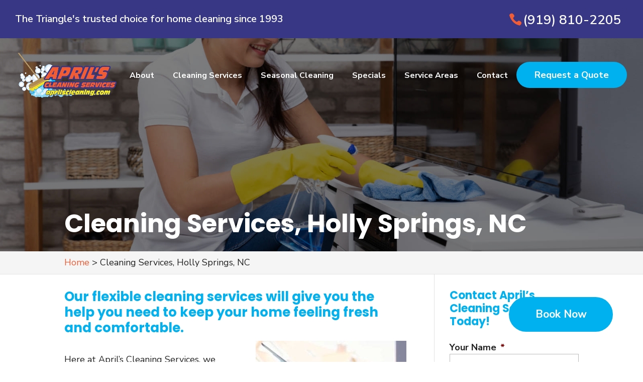

--- FILE ---
content_type: text/html; charset=UTF-8
request_url: https://aprilscleaning.com/cleaning-services-holly-springs/
body_size: 29159
content:
<!DOCTYPE html>
<html dir="ltr" lang="en-US" prefix="og: https://ogp.me/ns#">
<head>
	<meta charset="UTF-8" />
<script type="text/javascript">
/* <![CDATA[ */
var gform;gform||(document.addEventListener("gform_main_scripts_loaded",function(){gform.scriptsLoaded=!0}),document.addEventListener("gform/theme/scripts_loaded",function(){gform.themeScriptsLoaded=!0}),window.addEventListener("DOMContentLoaded",function(){gform.domLoaded=!0}),gform={domLoaded:!1,scriptsLoaded:!1,themeScriptsLoaded:!1,isFormEditor:()=>"function"==typeof InitializeEditor,callIfLoaded:function(o){return!(!gform.domLoaded||!gform.scriptsLoaded||!gform.themeScriptsLoaded&&!gform.isFormEditor()||(gform.isFormEditor()&&console.warn("The use of gform.initializeOnLoaded() is deprecated in the form editor context and will be removed in Gravity Forms 3.1."),o(),0))},initializeOnLoaded:function(o){gform.callIfLoaded(o)||(document.addEventListener("gform_main_scripts_loaded",()=>{gform.scriptsLoaded=!0,gform.callIfLoaded(o)}),document.addEventListener("gform/theme/scripts_loaded",()=>{gform.themeScriptsLoaded=!0,gform.callIfLoaded(o)}),window.addEventListener("DOMContentLoaded",()=>{gform.domLoaded=!0,gform.callIfLoaded(o)}))},hooks:{action:{},filter:{}},addAction:function(o,r,e,t){gform.addHook("action",o,r,e,t)},addFilter:function(o,r,e,t){gform.addHook("filter",o,r,e,t)},doAction:function(o){gform.doHook("action",o,arguments)},applyFilters:function(o){return gform.doHook("filter",o,arguments)},removeAction:function(o,r){gform.removeHook("action",o,r)},removeFilter:function(o,r,e){gform.removeHook("filter",o,r,e)},addHook:function(o,r,e,t,n){null==gform.hooks[o][r]&&(gform.hooks[o][r]=[]);var d=gform.hooks[o][r];null==n&&(n=r+"_"+d.length),gform.hooks[o][r].push({tag:n,callable:e,priority:t=null==t?10:t})},doHook:function(r,o,e){var t;if(e=Array.prototype.slice.call(e,1),null!=gform.hooks[r][o]&&((o=gform.hooks[r][o]).sort(function(o,r){return o.priority-r.priority}),o.forEach(function(o){"function"!=typeof(t=o.callable)&&(t=window[t]),"action"==r?t.apply(null,e):e[0]=t.apply(null,e)})),"filter"==r)return e[0]},removeHook:function(o,r,t,n){var e;null!=gform.hooks[o][r]&&(e=(e=gform.hooks[o][r]).filter(function(o,r,e){return!!(null!=n&&n!=o.tag||null!=t&&t!=o.priority)}),gform.hooks[o][r]=e)}});
/* ]]> */
</script>

<meta http-equiv="X-UA-Compatible" content="IE=edge">
	<link rel="pingback" href="https://aprilscleaning.com/xmlrpc.php" />

	<script type="text/javascript">
		document.documentElement.className = 'js';
	</script>

	<link media="all" href="https://aprilscleaning.com/wp-content/cache/autoptimize/css/autoptimize_3c3dcf4ba2e2b2001728d75df6e17ede.css" rel="stylesheet"><title>Cleaning Services, Holly Springs, NC | April's Cleaning Services</title>

		<!-- All in One SEO Pro 4.8.4.1 - aioseo.com -->
	<meta name="description" content="People use professional cleaning services for many reasons—some people want to save time on housekeeping and spend it on other things, while others want to ensure that their home environment stays free of allergens and germs." />
	<meta name="robots" content="max-image-preview:large" />
	<link rel="canonical" href="https://aprilscleaning.com/cleaning-services-holly-springs/" />
	<meta name="generator" content="All in One SEO Pro (AIOSEO) 4.8.4.1" />
		<meta property="og:locale" content="en_US" />
		<meta property="og:site_name" content="April&#039;s Cleaning Services |" />
		<meta property="og:type" content="article" />
		<meta property="og:title" content="Cleaning Services, Holly Springs, NC | April&#039;s Cleaning Services" />
		<meta property="og:description" content="People use professional cleaning services for many reasons—some people want to save time on housekeeping and spend it on other things, while others want to ensure that their home environment stays free of allergens and germs." />
		<meta property="og:url" content="https://aprilscleaning.com/cleaning-services-holly-springs/" />
		<meta property="og:image" content="https://aprilscleaning.com/wp-content/uploads/2018/09/iStock-948443816-main.jpg" />
		<meta property="og:image:secure_url" content="https://aprilscleaning.com/wp-content/uploads/2018/09/iStock-948443816-main.jpg" />
		<meta property="og:image:width" content="650" />
		<meta property="og:image:height" content="471" />
		<meta property="article:published_time" content="2019-02-12T00:50:45+00:00" />
		<meta property="article:modified_time" content="2025-07-03T08:45:40+00:00" />
		<meta name="twitter:card" content="summary_large_image" />
		<meta name="twitter:title" content="Cleaning Services, Holly Springs, NC | April&#039;s Cleaning Services" />
		<meta name="twitter:description" content="People use professional cleaning services for many reasons—some people want to save time on housekeeping and spend it on other things, while others want to ensure that their home environment stays free of allergens and germs." />
		<meta name="twitter:image" content="https://aprilscleaning.com/wp-content/uploads/2018/09/iStock-948443816-main.jpg" />
		<script type="application/ld+json" class="aioseo-schema">
			{"@context":"https:\/\/schema.org","@graph":[{"@type":"BreadcrumbList","@id":"https:\/\/aprilscleaning.com\/cleaning-services-holly-springs\/#breadcrumblist","itemListElement":[{"@type":"ListItem","@id":"https:\/\/aprilscleaning.com#listItem","position":1,"name":"Home","item":"https:\/\/aprilscleaning.com","nextItem":{"@type":"ListItem","@id":"https:\/\/aprilscleaning.com\/cleaning-services-holly-springs\/#listItem","name":"Cleaning Services, Holly Springs, NC"}},{"@type":"ListItem","@id":"https:\/\/aprilscleaning.com\/cleaning-services-holly-springs\/#listItem","position":2,"name":"Cleaning Services, Holly Springs, NC","previousItem":{"@type":"ListItem","@id":"https:\/\/aprilscleaning.com#listItem","name":"Home"}}]},{"@type":"Organization","@id":"https:\/\/aprilscleaning.com\/#organization","name":"April's Cleaning Services","url":"https:\/\/aprilscleaning.com\/"},{"@type":"WebPage","@id":"https:\/\/aprilscleaning.com\/cleaning-services-holly-springs\/#webpage","url":"https:\/\/aprilscleaning.com\/cleaning-services-holly-springs\/","name":"Cleaning Services, Holly Springs, NC | April's Cleaning Services","description":"People use professional cleaning services for many reasons\u2014some people want to save time on housekeeping and spend it on other things, while others want to ensure that their home environment stays free of allergens and germs.","inLanguage":"en-US","isPartOf":{"@id":"https:\/\/aprilscleaning.com\/#website"},"breadcrumb":{"@id":"https:\/\/aprilscleaning.com\/cleaning-services-holly-springs\/#breadcrumblist"},"image":{"@type":"ImageObject","url":"https:\/\/aprilscleaning.com\/wp-content\/uploads\/2018\/09\/iStock-948443816-main.jpg","@id":"https:\/\/aprilscleaning.com\/cleaning-services-holly-springs\/#mainImage","width":650,"height":471,"caption":"Cleaning Services in Garner, North Carolina"},"primaryImageOfPage":{"@id":"https:\/\/aprilscleaning.com\/cleaning-services-holly-springs\/#mainImage"},"datePublished":"2019-02-11T19:50:45-05:00","dateModified":"2025-07-03T04:45:40-04:00"},{"@type":"WebSite","@id":"https:\/\/aprilscleaning.com\/#website","url":"https:\/\/aprilscleaning.com\/","name":"April's Cleaning Services","inLanguage":"en-US","publisher":{"@id":"https:\/\/aprilscleaning.com\/#organization"}}]}
		</script>
		<!-- All in One SEO Pro -->

<link rel='dns-prefetch' href='//fonts.googleapis.com' />
<link rel="alternate" type="application/rss+xml" title="April&#039;s Cleaning Services &raquo; Feed" href="https://aprilscleaning.com/feed/" />
<link rel="alternate" type="application/rss+xml" title="April&#039;s Cleaning Services &raquo; Comments Feed" href="https://aprilscleaning.com/comments/feed/" />
<meta content="WordJack Divi Child v.2.6.0" name="generator"/>








<style id='wp-block-library-theme-inline-css' type='text/css'>
.wp-block-audio :where(figcaption){color:#555;font-size:13px;text-align:center}.is-dark-theme .wp-block-audio :where(figcaption){color:#ffffffa6}.wp-block-audio{margin:0 0 1em}.wp-block-code{border:1px solid #ccc;border-radius:4px;font-family:Menlo,Consolas,monaco,monospace;padding:.8em 1em}.wp-block-embed :where(figcaption){color:#555;font-size:13px;text-align:center}.is-dark-theme .wp-block-embed :where(figcaption){color:#ffffffa6}.wp-block-embed{margin:0 0 1em}.blocks-gallery-caption{color:#555;font-size:13px;text-align:center}.is-dark-theme .blocks-gallery-caption{color:#ffffffa6}:root :where(.wp-block-image figcaption){color:#555;font-size:13px;text-align:center}.is-dark-theme :root :where(.wp-block-image figcaption){color:#ffffffa6}.wp-block-image{margin:0 0 1em}.wp-block-pullquote{border-bottom:4px solid;border-top:4px solid;color:currentColor;margin-bottom:1.75em}.wp-block-pullquote cite,.wp-block-pullquote footer,.wp-block-pullquote__citation{color:currentColor;font-size:.8125em;font-style:normal;text-transform:uppercase}.wp-block-quote{border-left:.25em solid;margin:0 0 1.75em;padding-left:1em}.wp-block-quote cite,.wp-block-quote footer{color:currentColor;font-size:.8125em;font-style:normal;position:relative}.wp-block-quote:where(.has-text-align-right){border-left:none;border-right:.25em solid;padding-left:0;padding-right:1em}.wp-block-quote:where(.has-text-align-center){border:none;padding-left:0}.wp-block-quote.is-large,.wp-block-quote.is-style-large,.wp-block-quote:where(.is-style-plain){border:none}.wp-block-search .wp-block-search__label{font-weight:700}.wp-block-search__button{border:1px solid #ccc;padding:.375em .625em}:where(.wp-block-group.has-background){padding:1.25em 2.375em}.wp-block-separator.has-css-opacity{opacity:.4}.wp-block-separator{border:none;border-bottom:2px solid;margin-left:auto;margin-right:auto}.wp-block-separator.has-alpha-channel-opacity{opacity:1}.wp-block-separator:not(.is-style-wide):not(.is-style-dots){width:100px}.wp-block-separator.has-background:not(.is-style-dots){border-bottom:none;height:1px}.wp-block-separator.has-background:not(.is-style-wide):not(.is-style-dots){height:2px}.wp-block-table{margin:0 0 1em}.wp-block-table td,.wp-block-table th{word-break:normal}.wp-block-table :where(figcaption){color:#555;font-size:13px;text-align:center}.is-dark-theme .wp-block-table :where(figcaption){color:#ffffffa6}.wp-block-video :where(figcaption){color:#555;font-size:13px;text-align:center}.is-dark-theme .wp-block-video :where(figcaption){color:#ffffffa6}.wp-block-video{margin:0 0 1em}:root :where(.wp-block-template-part.has-background){margin-bottom:0;margin-top:0;padding:1.25em 2.375em}
</style>




<style id='global-styles-inline-css' type='text/css'>
:root{--wp--preset--aspect-ratio--square: 1;--wp--preset--aspect-ratio--4-3: 4/3;--wp--preset--aspect-ratio--3-4: 3/4;--wp--preset--aspect-ratio--3-2: 3/2;--wp--preset--aspect-ratio--2-3: 2/3;--wp--preset--aspect-ratio--16-9: 16/9;--wp--preset--aspect-ratio--9-16: 9/16;--wp--preset--color--black: #000000;--wp--preset--color--cyan-bluish-gray: #abb8c3;--wp--preset--color--white: #ffffff;--wp--preset--color--pale-pink: #f78da7;--wp--preset--color--vivid-red: #cf2e2e;--wp--preset--color--luminous-vivid-orange: #ff6900;--wp--preset--color--luminous-vivid-amber: #fcb900;--wp--preset--color--light-green-cyan: #7bdcb5;--wp--preset--color--vivid-green-cyan: #00d084;--wp--preset--color--pale-cyan-blue: #8ed1fc;--wp--preset--color--vivid-cyan-blue: #0693e3;--wp--preset--color--vivid-purple: #9b51e0;--wp--preset--gradient--vivid-cyan-blue-to-vivid-purple: linear-gradient(135deg,rgba(6,147,227,1) 0%,rgb(155,81,224) 100%);--wp--preset--gradient--light-green-cyan-to-vivid-green-cyan: linear-gradient(135deg,rgb(122,220,180) 0%,rgb(0,208,130) 100%);--wp--preset--gradient--luminous-vivid-amber-to-luminous-vivid-orange: linear-gradient(135deg,rgba(252,185,0,1) 0%,rgba(255,105,0,1) 100%);--wp--preset--gradient--luminous-vivid-orange-to-vivid-red: linear-gradient(135deg,rgba(255,105,0,1) 0%,rgb(207,46,46) 100%);--wp--preset--gradient--very-light-gray-to-cyan-bluish-gray: linear-gradient(135deg,rgb(238,238,238) 0%,rgb(169,184,195) 100%);--wp--preset--gradient--cool-to-warm-spectrum: linear-gradient(135deg,rgb(74,234,220) 0%,rgb(151,120,209) 20%,rgb(207,42,186) 40%,rgb(238,44,130) 60%,rgb(251,105,98) 80%,rgb(254,248,76) 100%);--wp--preset--gradient--blush-light-purple: linear-gradient(135deg,rgb(255,206,236) 0%,rgb(152,150,240) 100%);--wp--preset--gradient--blush-bordeaux: linear-gradient(135deg,rgb(254,205,165) 0%,rgb(254,45,45) 50%,rgb(107,0,62) 100%);--wp--preset--gradient--luminous-dusk: linear-gradient(135deg,rgb(255,203,112) 0%,rgb(199,81,192) 50%,rgb(65,88,208) 100%);--wp--preset--gradient--pale-ocean: linear-gradient(135deg,rgb(255,245,203) 0%,rgb(182,227,212) 50%,rgb(51,167,181) 100%);--wp--preset--gradient--electric-grass: linear-gradient(135deg,rgb(202,248,128) 0%,rgb(113,206,126) 100%);--wp--preset--gradient--midnight: linear-gradient(135deg,rgb(2,3,129) 0%,rgb(40,116,252) 100%);--wp--preset--font-size--small: 13px;--wp--preset--font-size--medium: 20px;--wp--preset--font-size--large: 36px;--wp--preset--font-size--x-large: 42px;--wp--preset--spacing--20: 0.44rem;--wp--preset--spacing--30: 0.67rem;--wp--preset--spacing--40: 1rem;--wp--preset--spacing--50: 1.5rem;--wp--preset--spacing--60: 2.25rem;--wp--preset--spacing--70: 3.38rem;--wp--preset--spacing--80: 5.06rem;--wp--preset--shadow--natural: 6px 6px 9px rgba(0, 0, 0, 0.2);--wp--preset--shadow--deep: 12px 12px 50px rgba(0, 0, 0, 0.4);--wp--preset--shadow--sharp: 6px 6px 0px rgba(0, 0, 0, 0.2);--wp--preset--shadow--outlined: 6px 6px 0px -3px rgba(255, 255, 255, 1), 6px 6px rgba(0, 0, 0, 1);--wp--preset--shadow--crisp: 6px 6px 0px rgba(0, 0, 0, 1);}:root { --wp--style--global--content-size: 823px;--wp--style--global--wide-size: 1080px; }:where(body) { margin: 0; }.wp-site-blocks > .alignleft { float: left; margin-right: 2em; }.wp-site-blocks > .alignright { float: right; margin-left: 2em; }.wp-site-blocks > .aligncenter { justify-content: center; margin-left: auto; margin-right: auto; }:where(.is-layout-flex){gap: 0.5em;}:where(.is-layout-grid){gap: 0.5em;}.is-layout-flow > .alignleft{float: left;margin-inline-start: 0;margin-inline-end: 2em;}.is-layout-flow > .alignright{float: right;margin-inline-start: 2em;margin-inline-end: 0;}.is-layout-flow > .aligncenter{margin-left: auto !important;margin-right: auto !important;}.is-layout-constrained > .alignleft{float: left;margin-inline-start: 0;margin-inline-end: 2em;}.is-layout-constrained > .alignright{float: right;margin-inline-start: 2em;margin-inline-end: 0;}.is-layout-constrained > .aligncenter{margin-left: auto !important;margin-right: auto !important;}.is-layout-constrained > :where(:not(.alignleft):not(.alignright):not(.alignfull)){max-width: var(--wp--style--global--content-size);margin-left: auto !important;margin-right: auto !important;}.is-layout-constrained > .alignwide{max-width: var(--wp--style--global--wide-size);}body .is-layout-flex{display: flex;}.is-layout-flex{flex-wrap: wrap;align-items: center;}.is-layout-flex > :is(*, div){margin: 0;}body .is-layout-grid{display: grid;}.is-layout-grid > :is(*, div){margin: 0;}body{padding-top: 0px;padding-right: 0px;padding-bottom: 0px;padding-left: 0px;}:root :where(.wp-element-button, .wp-block-button__link){background-color: #32373c;border-width: 0;color: #fff;font-family: inherit;font-size: inherit;line-height: inherit;padding: calc(0.667em + 2px) calc(1.333em + 2px);text-decoration: none;}.has-black-color{color: var(--wp--preset--color--black) !important;}.has-cyan-bluish-gray-color{color: var(--wp--preset--color--cyan-bluish-gray) !important;}.has-white-color{color: var(--wp--preset--color--white) !important;}.has-pale-pink-color{color: var(--wp--preset--color--pale-pink) !important;}.has-vivid-red-color{color: var(--wp--preset--color--vivid-red) !important;}.has-luminous-vivid-orange-color{color: var(--wp--preset--color--luminous-vivid-orange) !important;}.has-luminous-vivid-amber-color{color: var(--wp--preset--color--luminous-vivid-amber) !important;}.has-light-green-cyan-color{color: var(--wp--preset--color--light-green-cyan) !important;}.has-vivid-green-cyan-color{color: var(--wp--preset--color--vivid-green-cyan) !important;}.has-pale-cyan-blue-color{color: var(--wp--preset--color--pale-cyan-blue) !important;}.has-vivid-cyan-blue-color{color: var(--wp--preset--color--vivid-cyan-blue) !important;}.has-vivid-purple-color{color: var(--wp--preset--color--vivid-purple) !important;}.has-black-background-color{background-color: var(--wp--preset--color--black) !important;}.has-cyan-bluish-gray-background-color{background-color: var(--wp--preset--color--cyan-bluish-gray) !important;}.has-white-background-color{background-color: var(--wp--preset--color--white) !important;}.has-pale-pink-background-color{background-color: var(--wp--preset--color--pale-pink) !important;}.has-vivid-red-background-color{background-color: var(--wp--preset--color--vivid-red) !important;}.has-luminous-vivid-orange-background-color{background-color: var(--wp--preset--color--luminous-vivid-orange) !important;}.has-luminous-vivid-amber-background-color{background-color: var(--wp--preset--color--luminous-vivid-amber) !important;}.has-light-green-cyan-background-color{background-color: var(--wp--preset--color--light-green-cyan) !important;}.has-vivid-green-cyan-background-color{background-color: var(--wp--preset--color--vivid-green-cyan) !important;}.has-pale-cyan-blue-background-color{background-color: var(--wp--preset--color--pale-cyan-blue) !important;}.has-vivid-cyan-blue-background-color{background-color: var(--wp--preset--color--vivid-cyan-blue) !important;}.has-vivid-purple-background-color{background-color: var(--wp--preset--color--vivid-purple) !important;}.has-black-border-color{border-color: var(--wp--preset--color--black) !important;}.has-cyan-bluish-gray-border-color{border-color: var(--wp--preset--color--cyan-bluish-gray) !important;}.has-white-border-color{border-color: var(--wp--preset--color--white) !important;}.has-pale-pink-border-color{border-color: var(--wp--preset--color--pale-pink) !important;}.has-vivid-red-border-color{border-color: var(--wp--preset--color--vivid-red) !important;}.has-luminous-vivid-orange-border-color{border-color: var(--wp--preset--color--luminous-vivid-orange) !important;}.has-luminous-vivid-amber-border-color{border-color: var(--wp--preset--color--luminous-vivid-amber) !important;}.has-light-green-cyan-border-color{border-color: var(--wp--preset--color--light-green-cyan) !important;}.has-vivid-green-cyan-border-color{border-color: var(--wp--preset--color--vivid-green-cyan) !important;}.has-pale-cyan-blue-border-color{border-color: var(--wp--preset--color--pale-cyan-blue) !important;}.has-vivid-cyan-blue-border-color{border-color: var(--wp--preset--color--vivid-cyan-blue) !important;}.has-vivid-purple-border-color{border-color: var(--wp--preset--color--vivid-purple) !important;}.has-vivid-cyan-blue-to-vivid-purple-gradient-background{background: var(--wp--preset--gradient--vivid-cyan-blue-to-vivid-purple) !important;}.has-light-green-cyan-to-vivid-green-cyan-gradient-background{background: var(--wp--preset--gradient--light-green-cyan-to-vivid-green-cyan) !important;}.has-luminous-vivid-amber-to-luminous-vivid-orange-gradient-background{background: var(--wp--preset--gradient--luminous-vivid-amber-to-luminous-vivid-orange) !important;}.has-luminous-vivid-orange-to-vivid-red-gradient-background{background: var(--wp--preset--gradient--luminous-vivid-orange-to-vivid-red) !important;}.has-very-light-gray-to-cyan-bluish-gray-gradient-background{background: var(--wp--preset--gradient--very-light-gray-to-cyan-bluish-gray) !important;}.has-cool-to-warm-spectrum-gradient-background{background: var(--wp--preset--gradient--cool-to-warm-spectrum) !important;}.has-blush-light-purple-gradient-background{background: var(--wp--preset--gradient--blush-light-purple) !important;}.has-blush-bordeaux-gradient-background{background: var(--wp--preset--gradient--blush-bordeaux) !important;}.has-luminous-dusk-gradient-background{background: var(--wp--preset--gradient--luminous-dusk) !important;}.has-pale-ocean-gradient-background{background: var(--wp--preset--gradient--pale-ocean) !important;}.has-electric-grass-gradient-background{background: var(--wp--preset--gradient--electric-grass) !important;}.has-midnight-gradient-background{background: var(--wp--preset--gradient--midnight) !important;}.has-small-font-size{font-size: var(--wp--preset--font-size--small) !important;}.has-medium-font-size{font-size: var(--wp--preset--font-size--medium) !important;}.has-large-font-size{font-size: var(--wp--preset--font-size--large) !important;}.has-x-large-font-size{font-size: var(--wp--preset--font-size--x-large) !important;}
:where(.wp-block-post-template.is-layout-flex){gap: 1.25em;}:where(.wp-block-post-template.is-layout-grid){gap: 1.25em;}
:where(.wp-block-columns.is-layout-flex){gap: 2em;}:where(.wp-block-columns.is-layout-grid){gap: 2em;}
:root :where(.wp-block-pullquote){font-size: 1.5em;line-height: 1.6;}
</style>




<style id='wpa-style-inline-css' type='text/css'>
:root { --admin-bar-top : 7px; }
</style>



<link rel='stylesheet' id='et-builder-googlefonts-cached-css' href='https://fonts.googleapis.com/css?family=Poppins:100,100italic,200,200italic,300,300italic,regular,italic,500,500italic,600,600italic,700,700italic,800,800italic,900,900italic|Nunito+Sans:200,200italic,300,300italic,regular,italic,600,600italic,700,700italic,800,800italic,900,900italic&#038;subset=latin,latin-ext&#038;display=swap' type='text/css' media='all' />


<script type="text/javascript" src="https://aprilscleaning.com/wp-includes/js/jquery/jquery.min.js?ver=3.7.1" id="jquery-core-js"></script>





<link rel="https://api.w.org/" href="https://aprilscleaning.com/wp-json/" /><link rel="alternate" title="JSON" type="application/json" href="https://aprilscleaning.com/wp-json/wp/v2/pages/49750" /><link rel="EditURI" type="application/rsd+xml" title="RSD" href="https://aprilscleaning.com/xmlrpc.php?rsd" />

<link rel='shortlink' href='https://aprilscleaning.com/?p=49750' />
<link rel="alternate" title="oEmbed (JSON)" type="application/json+oembed" href="https://aprilscleaning.com/wp-json/oembed/1.0/embed?url=https%3A%2F%2Faprilscleaning.com%2Fcleaning-services-holly-springs%2F" />
<link rel="alternate" title="oEmbed (XML)" type="text/xml+oembed" href="https://aprilscleaning.com/wp-json/oembed/1.0/embed?url=https%3A%2F%2Faprilscleaning.com%2Fcleaning-services-holly-springs%2F&#038;format=xml" />
<style>.nav li.et-hover > ul,
.menu li.et-hover > ul {
	visibility: visible !important;
	opacity: 1 !important; }
.da11y-submenu-show {
	visibility: visible !important;
}
.keyboard-outline {
		outline: #2ea3f2 solid 2px;
	-webkit-transition: none !important;
	transition: none !important;
}
button:active.keyboard-outline,
button:focus.keyboard-outline,
input:active.keyboard-outline,
input:focus.keyboard-outline,
a[role="tab"].keyboard-outline {
	outline-offset: -5px;
}
.et-search-form input:focus.keyboard-outline {
	padding-left: 15px;
	padding-right: 15px;
}
.et_pb_tab {
	-webkit-animation: none !important;
	animation: none !important;
}
.et_pb_contact_form_label,
.widget_search .screen-reader-text,
.et_pb_social_media_follow_network_name,
.et_pb_search .screen-reader-text {
	display: block !important; }
.da11y-screen-reader-text,
.et_pb_contact_form_label,
.widget_search .screen-reader-text,
.et_pb_social_media_follow_network_name,
.et_pb_search .screen-reader-text {
	clip: rect(1px, 1px, 1px, 1px);
	position: absolute !important;
	height: 1px;
	width: 1px;
	overflow: hidden;
	text-shadow: none;
	text-transform: none;
	letter-spacing: normal;
	line-height: normal;
	font-family: -apple-system,BlinkMacSystemFont,"Segoe UI",Roboto,Oxygen-Sans,Ubuntu,Cantarell,"Helvetica Neue",sans-serif;
	font-size: 1em;
	font-weight: 600;
	-webkit-font-smoothing: subpixel-antialiased;
}
.da11y-screen-reader-text:focus {
	background: #f1f1f1;
	color: #00547A;
	-webkit-box-shadow: 0 0 2px 2px rgba(0,0,0,.6);
	box-shadow: 0 0 2px 2px rgba(0,0,0,.6);
	clip: auto !important;
	display: block;
	height: auto;
	left: 5px;
	padding: 15px 23px 14px;
	text-decoration: none;
	top: 7px;
	width: auto;
	z-index: 1000000; }
</style><meta name="viewport" content="width=device-width, initial-scale=1.0" />        <style>
            #related_posts_thumbnails li {
                border-right: 1px solid #dddddd;
                background-color: #ffffff            }

            #related_posts_thumbnails li:hover {
                background-color: #eeeeee;
            }

            .relpost_content {
                font-size: 13px;
                color: #333333;
            }

            .relpost-block-single {
                background-color: #ffffff;
                border-right: 1px solid #dddddd;
                border-left: 1px solid #dddddd;
                margin-right: -1px;
            }

            .relpost-block-single:hover {
                background-color: #eeeeee;
            }
        </style>

            <script>jQuery(function ($) {
            if ($('body:not(.home).et_fixed_nav').length > 0) {
                $(window).on('scroll', function () {
                    var t = $(window).scrollTop();
                    if (t > 50) {
                        $('#top-header').addClass('et-fixed-header');
                        $('#main-header').addClass('et-fixed-header');
                    } else {
                        $('#top-header').removeClass('et-fixed-header');
                        $('#main-header').removeClass('et-fixed-header');
                    }
                });
            }
        });</script><link rel="stylesheet" href="https://cdnjs.cloudflare.com/ajax/libs/font-awesome/5.8.2/css/all.min.css" integrity="sha256-BtbhCIbtfeVWGsqxk1vOHEYXS6qcvQvLMZqjtpWUEx8=" crossorigin="anonymous" />    <style type="text/css" id="lseo-default-css">
        /********* LOCAL SEO V2 ************/
        div.lseo-operation-hours {
            display: block;
        }

        div.lseo-operation-hours > ul.operation-hours {
            display: block;
            margin: 0;
            padding: 0;
        }

        div.lseo-operation-hours > ul.operation-hours > li {
            display: block;
            margin: 0;
            font-size: 14px;
        }

        div.lseo-operation-hours > ul.operation-hours > li .ebs-dayname {
            display: inline-block;
            width: 50px;
        }

        /*** HIDE LOGO ***/
        div.lseo-contact-card > .logo {
            display: none;
        }

        div.lseo-contact-card > .fn[itemprop="name"] {
            font-size: 20px;
        }

        /*** HIDE SITE URL ***/
        div.lseo-contact-card > .website-url {
            display: none;
        }

        div.lseo-social-network {
            display: block;
        }

        div.lseo-social-network > a {
            display: inline-block;
            width: 30px;
            margin-right: 5px;
        }
        div.lseo-social-network > a > svg{
            height: 100%;
            width: 100%;
        }
    </style>
    <link rel="stylesheet" id="xb-compiled-css"  href="https://aprilscleaning.com/wp-content/plugins/wj-xbrowser/dist/styles.css?ver=2.0.2" type="text/css" media="all"><script type="text/javascript" id="xb-eqh">
    jQuery(function($){

        var eqh_s = ['.focus-services-blurbs .et_pb_blurb_content','.service2-section .inner_services_section1','.service2-section .et_pb_module_header','.service2-section .et_pb_blurb_description','.services-page-area .et_pb_module_header','.landing-blurps .et_pb_blurb_description','.service-section .et_pb_blurb_description','.service-section .et_pb_blurb_content'];
        var xb_eqh = function (h) {
            try{
                var l = h.split(' ');
                if (l.length > 0) {
                    var p = '', c = '', f = false;
                    for (var i = 0; i < l.length; i++) {
                        if (!f) {
                            p += l[i] + ' ';
                            if ($(p).length > 1) {
                                f = true;
                            }
                        } else {
                            c += l[i] + ' ';
                        }
                    }
                    if(c.length > 0){
                        $(p).each(function (ip, ipl) {
                            $(ipl).find(c).css('height', 'auto');
                            var x = Math.max.apply(null, $(ipl).find(c).map(function () { return $(this).innerHeight(); }).get());
                            $(ipl).find(c).each(function (h, t) {
                                $(t).css("height", x)
                            });
                        });
                        return;
                    }
                }
                var a = $(h);
                a.css('height', 'auto');
                var x = Math.max.apply(null, a.map(function () { return $(this).innerHeight(); }).get());
                a.each(function (h, t) {
                    $(t).css("height", x)
                });
            }catch(e){}
        };
        try{
                        eqh_s.forEach(function (i) {
                xb_eqh(i);
            });
                        $(window).on('resize', function () {
                                eqh_s.forEach(function (i) {
                    xb_eqh(i);
                });
                            });
        }catch(e){}
    });
</script>
                    <link rel="icon" href="https://aprilscleaning.com/wp-content/uploads/2018/10/cropped-favicon-32x32.png" sizes="32x32" />
<link rel="icon" href="https://aprilscleaning.com/wp-content/uploads/2018/10/cropped-favicon-192x192.png" sizes="192x192" />
<link rel="apple-touch-icon" href="https://aprilscleaning.com/wp-content/uploads/2018/10/cropped-favicon-180x180.png" />
<meta name="msapplication-TileImage" content="https://aprilscleaning.com/wp-content/uploads/2018/10/cropped-favicon-270x270.png" />
<style id="et-divi-customizer-global-cached-inline-styles">body,.et_pb_column_1_2 .et_quote_content blockquote cite,.et_pb_column_1_2 .et_link_content a.et_link_main_url,.et_pb_column_1_3 .et_quote_content blockquote cite,.et_pb_column_3_8 .et_quote_content blockquote cite,.et_pb_column_1_4 .et_quote_content blockquote cite,.et_pb_blog_grid .et_quote_content blockquote cite,.et_pb_column_1_3 .et_link_content a.et_link_main_url,.et_pb_column_3_8 .et_link_content a.et_link_main_url,.et_pb_column_1_4 .et_link_content a.et_link_main_url,.et_pb_blog_grid .et_link_content a.et_link_main_url,body .et_pb_bg_layout_light .et_pb_post p,body .et_pb_bg_layout_dark .et_pb_post p{font-size:18px}.et_pb_slide_content,.et_pb_best_value{font-size:20px}body{color:#222222}h1,h2,h3,h4,h5,h6{color:#00b1ef}body{line-height:1.4em}#et_search_icon:hover,.mobile_menu_bar:before,.mobile_menu_bar:after,.et_toggle_slide_menu:after,.et-social-icon a:hover,.et_pb_sum,.et_pb_pricing li a,.et_pb_pricing_table_button,.et_overlay:before,.entry-summary p.price ins,.et_pb_member_social_links a:hover,.et_pb_widget li a:hover,.et_pb_filterable_portfolio .et_pb_portfolio_filters li a.active,.et_pb_filterable_portfolio .et_pb_portofolio_pagination ul li a.active,.et_pb_gallery .et_pb_gallery_pagination ul li a.active,.wp-pagenavi span.current,.wp-pagenavi a:hover,.nav-single a,.tagged_as a,.posted_in a{color:#f15c35}.et_pb_contact_submit,.et_password_protected_form .et_submit_button,.et_pb_bg_layout_light .et_pb_newsletter_button,.comment-reply-link,.form-submit .et_pb_button,.et_pb_bg_layout_light .et_pb_promo_button,.et_pb_bg_layout_light .et_pb_more_button,.et_pb_contact p input[type="checkbox"]:checked+label i:before,.et_pb_bg_layout_light.et_pb_module.et_pb_button{color:#f15c35}.footer-widget h4{color:#f15c35}.et-search-form,.nav li ul,.et_mobile_menu,.footer-widget li:before,.et_pb_pricing li:before,blockquote{border-color:#f15c35}.et_pb_counter_amount,.et_pb_featured_table .et_pb_pricing_heading,.et_quote_content,.et_link_content,.et_audio_content,.et_pb_post_slider.et_pb_bg_layout_dark,.et_slide_in_menu_container,.et_pb_contact p input[type="radio"]:checked+label i:before{background-color:#f15c35}.container,.et_pb_row,.et_pb_slider .et_pb_container,.et_pb_fullwidth_section .et_pb_title_container,.et_pb_fullwidth_section .et_pb_title_featured_container,.et_pb_fullwidth_header:not(.et_pb_fullscreen) .et_pb_fullwidth_header_container{max-width:1600px}.et_boxed_layout #page-container,.et_boxed_layout.et_non_fixed_nav.et_transparent_nav #page-container #top-header,.et_boxed_layout.et_non_fixed_nav.et_transparent_nav #page-container #main-header,.et_fixed_nav.et_boxed_layout #page-container #top-header,.et_fixed_nav.et_boxed_layout #page-container #main-header,.et_boxed_layout #page-container .container,.et_boxed_layout #page-container .et_pb_row{max-width:1760px}a{color:#f15c35}#main-header,#main-header .nav li ul,.et-search-form,#main-header .et_mobile_menu{background-color:rgba(255,255,255,0)}#main-header .nav li ul{background-color:#ffffff}.nav li ul{border-color:#00b1ef}.et_secondary_nav_enabled #page-container #top-header{background-color:#373786!important}#et-secondary-nav li ul{background-color:#373786}#et-secondary-nav li ul a{color:#fdeb46}.et_header_style_centered .mobile_nav .select_page,.et_header_style_split .mobile_nav .select_page,.et_nav_text_color_light #top-menu>li>a,.et_nav_text_color_dark #top-menu>li>a,#top-menu a,.et_mobile_menu li a,.et_nav_text_color_light .et_mobile_menu li a,.et_nav_text_color_dark .et_mobile_menu li a,#et_search_icon:before,.et_search_form_container input,span.et_close_search_field:after,#et-top-navigation .et-cart-info{color:#ffffff}.et_search_form_container input::-moz-placeholder{color:#ffffff}.et_search_form_container input::-webkit-input-placeholder{color:#ffffff}.et_search_form_container input:-ms-input-placeholder{color:#ffffff}#main-header .nav li ul a{color:#000000}#top-header,#top-header a,#et-secondary-nav li li a,#top-header .et-social-icon a:before{font-size:20px}#top-menu li a{font-size:18px}body.et_vertical_nav .container.et_search_form_container .et-search-form input{font-size:18px!important}#top-menu li a,.et_search_form_container input{font-weight:bold;font-style:normal;text-transform:none;text-decoration:none}.et_search_form_container input::-moz-placeholder{font-weight:bold;font-style:normal;text-transform:none;text-decoration:none}.et_search_form_container input::-webkit-input-placeholder{font-weight:bold;font-style:normal;text-transform:none;text-decoration:none}.et_search_form_container input:-ms-input-placeholder{font-weight:bold;font-style:normal;text-transform:none;text-decoration:none}#top-menu li.current-menu-ancestor>a,#top-menu li.current-menu-item>a,#top-menu li.current_page_item>a{color:#00b1ef}#main-footer{background-color:#1c69d7}#footer-widgets .footer-widget a,#footer-widgets .footer-widget li a,#footer-widgets .footer-widget li a:hover{color:#000000}.footer-widget{color:#000000}#main-footer .footer-widget h4,#main-footer .widget_block h1,#main-footer .widget_block h2,#main-footer .widget_block h3,#main-footer .widget_block h4,#main-footer .widget_block h5,#main-footer .widget_block h6{color:#373786}.footer-widget li:before{border-color:#f15c35}#footer-widgets .footer-widget li:before{top:12.3px}#et-footer-nav{background-color:#b9edff}.bottom-nav,.bottom-nav a,.bottom-nav li.current-menu-item a{color:#373786}#et-footer-nav .bottom-nav li.current-menu-item a{color:#373786}.bottom-nav,.bottom-nav a{font-size:18px}#footer-bottom{background-color:#373786}#footer-info,#footer-info a{color:#ffffff}#main-header{box-shadow:none}.et-fixed-header#main-header{box-shadow:none!important}body .et_pb_button{font-size:21px;background-color:#00b1ef;border-width:0px!important;border-color:#f15c35;border-radius:50px}body.et_pb_button_helper_class .et_pb_button,body.et_pb_button_helper_class .et_pb_module.et_pb_button{color:#ffffff}body .et_pb_button:after{content:'$';font-size:21px}body .et_pb_bg_layout_light.et_pb_button:hover,body .et_pb_bg_layout_light .et_pb_button:hover,body .et_pb_button:hover{color:#ffffff!important;background-color:#0c71c3;border-color:#f15c35!important;border-radius:50px}h1,h2,h3,h4,h5,h6,.et_quote_content blockquote p,.et_pb_slide_description .et_pb_slide_title{font-weight:bold;font-style:normal;text-transform:none;text-decoration:none;line-height:1.2em}@media only screen and (min-width:981px){#main-footer .footer-widget h4,#main-footer .widget_block h1,#main-footer .widget_block h2,#main-footer .widget_block h3,#main-footer .widget_block h4,#main-footer .widget_block h5,#main-footer .widget_block h6{font-size:33px}.et_header_style_left #et-top-navigation,.et_header_style_split #et-top-navigation{padding:66px 0 0 0}.et_header_style_left #et-top-navigation nav>ul>li>a,.et_header_style_split #et-top-navigation nav>ul>li>a{padding-bottom:66px}.et_header_style_split .centered-inline-logo-wrap{width:132px;margin:-132px 0}.et_header_style_split .centered-inline-logo-wrap #logo{max-height:132px}.et_pb_svg_logo.et_header_style_split .centered-inline-logo-wrap #logo{height:132px}.et_header_style_centered #top-menu>li>a{padding-bottom:24px}.et_header_style_slide #et-top-navigation,.et_header_style_fullscreen #et-top-navigation{padding:57px 0 57px 0!important}.et_header_style_centered #main-header .logo_container{height:132px}#logo{max-height:91%}.et_pb_svg_logo #logo{height:91%}.et_fixed_nav #page-container .et-fixed-header#top-header{background-color:#373786!important}.et_fixed_nav #page-container .et-fixed-header#top-header #et-secondary-nav li ul{background-color:#373786}.et-fixed-header #top-menu a,.et-fixed-header #et_search_icon:before,.et-fixed-header #et_top_search .et-search-form input,.et-fixed-header .et_search_form_container input,.et-fixed-header .et_close_search_field:after,.et-fixed-header #et-top-navigation .et-cart-info{color:#ffffff!important}.et-fixed-header .et_search_form_container input::-moz-placeholder{color:#ffffff!important}.et-fixed-header .et_search_form_container input::-webkit-input-placeholder{color:#ffffff!important}.et-fixed-header .et_search_form_container input:-ms-input-placeholder{color:#ffffff!important}.et-fixed-header #top-menu li.current-menu-ancestor>a,.et-fixed-header #top-menu li.current-menu-item>a,.et-fixed-header #top-menu li.current_page_item>a{color:#00b1ef!important}}@media only screen and (min-width:2000px){.et_pb_row{padding:40px 0}.et_pb_section{padding:80px 0}.single.et_pb_pagebuilder_layout.et_full_width_page .et_post_meta_wrapper{padding-top:120px}.et_pb_fullwidth_section{padding:0}}	h1,h2,h3,h4,h5,h6{font-family:'Poppins',Helvetica,Arial,Lucida,sans-serif}body,input,textarea,select{font-family:'Nunito Sans',Helvetica,Arial,Lucida,sans-serif}body #page-container #sidebar{width:28%}body #page-container #left-area{width:72%}.et_right_sidebar #main-content .container:before{right:28%!important}.et_left_sidebar #main-content .container:before{left:28%!important}h4.hoop{font-weight:bold;display:block;margin-top:10px;margin-bottom:5px;border-top:2px solid #CCC;padding-top:10px}#reply-title .post-title{display:block;font-size:15px;font-weight:normal}.et_pb_post a.thumb-post img{width:150px!important;max-width:150px!important;height:150px!important;object-fit:cover;object-position:center}.et_pb_post .entry-content{padding-top:0}#et-top-navigation{padding-left:0!important}#sidebar input[type=text],#sidebar input[type=tel],#sidebar input[type=email],#sidebar input[type=password],#sidebar input.text,#sidebar input.title,#sidebar textarea,#sidebar select{max-width:300px;width:100%}.open-time,.close-time{width:70px;text-align:left}.dc_breadcrumbs span.bc-seperator{display:inline-block;padding-left:5px;padding-right:5px}.dc_breadcrumbs span.bc-seperator:before{content:'/';color:#BBB}#main-content .container{padding-top:30px}ul.gform_fields li .ginput_container input:not([type="checkbox"]):not([type="radio"]){width:100%}#sidebar form .gform_body ul.gform_fields li{margin-top:5px;border:0!important;padding:0!important}#sidebar form .gform_body ul.gform_fields li .ginput_container{margin-top:0;padding:0}#sidebar form .gform_footer{margin-top:0;padding:0}#sidebar form ul.gform_fields li .ginput_recaptcha{transform:scale(0.80);-webkit-transform:scale(0.80);transform-origin:0 0;-webkit-transform-origin:0 0}form .gform_footer [type="submit"]{display:inline-block}form .gform_footer [type="submit"]:hover{}.gform_fields li.gfield.gfield_error.gfield_contains_required,.gfield_description.validation_message,.gform_wrapper li.gfield.gfield_error{border:0!important;padding:0!important;margin:0!important;background-color:transparent!important}.gform_wrapper .gfield_description.validation_message{padding-top:0!important;margin:0!important}.gform_wrapper>form>.validation_error{display:none!important}.gform_wrapper .gform_footer.top_label{margin:10px 0;padding:0}body .gform_wrapper .top_label div.ginput_container{padding-top:0!important}.gform_footer .gform_button{cursor:pointer!important}#main-footer div.lseo-social-network>a{width:35px;height:35px;padding:7px;border-radius:50%;background:rgba(255,255,255,0.1)}.p-rating{color:#ffe000}.fpp-gallery .et_pb_gallery .et_pb_grid_item{width:32%!important;margin:0 1% 7.47% 0!important}.info_graphic .et_pb_image img{object-fit:cover;object-position:top}.info_graphic .et_pb_image_wrap{max-width:100%;height:420px;overflow:hidden}.info_graphic .et_overlay{z-index:99;opacity:1}.info_graphic .et_overlay:hover:before{margin-top:50%!important}@media screen and (max-width:601px){.fpp-gallery .et_gallery_item{float:none!important;width:100%!important;text-align:center}}.focus-intro h2,.focus-mid-content h2,.focus-testimonial-section h2{font-weight:700;font-size:34px}.cta-first h2,.cta-second h2{font-weight:700;font-size:34px;color:#fff!important}.cta-first,.cta-second{background:#1d69d7}.focus-services-blurbs h3,.focus-video-section h3,.fpp-gallery h3,.focus-infographic-section h3,.focus-catch-all-section h3,.p-name{font-weight:700;font-size:30px;color:#333}.focus-blurbs h3{font-size:22px}.focus-testimonial-section .h-review .p-rating{color:#ecda3c;font-size:24px;display:block;padding-bottom:50px}.focus-testimonial-section .h-review .dt-published sup{font-size:10px}.focus-testimonial-section .h-review blockquote{margin:0;padding-left:0;border-left:0 solid}.focus-testimonial-section .h-review .dt-published{display:none}.focus-testimonial-section .h-review h1{font-size:32px}.focus-testimonial-section .h-review .e-content{font-style:italic;font-size:18px;max-width:880px;margin:auto}.focus-testimonial-section .h-review .p-author{margin-top:30px;font-weight:bold;font-size:18px;color:#333}@media screen and (max-width:980px){.focus-services-blurbs .et_pb_blurb_description,.focus-services-blurbs .et_pb_module_header{height:auto!important}}@media screen and (max-width:767px){.fpp-gallery .et_pb_gallery_0.et_pb_gallery .et_pb_gallery_item{width:100%!important;margin-right:3px!important;margin-bottom:15px!important;text-align:center}.fpp-gallery.et_pb_gallery_items{max-width:300px;margin:auto}}@media screen and (max-width:480px){.focus-intro div h2,.focus-mid-content div h2,.focus-testimonial-section div h2{font-size:22px!important}.focus-testimonial-section .et_pb_cta_2{padding-left:0!important;padding-right:0!important}.cta-first .et_pb_promo_description,.cta-second .et_pb_promo_description{padding-bottom:0!important}.cta-first div.et_pb_promo,.cta-second div.et_pb_promo{padding-left:0!important;padding-right:0!important}.info_graphic .et_pb_image_wrap{height:auto!important}}.specials-card-container{display:flex;flex-direction:column;gap:30px}.specials-card{display:flex;flex-wrap:wrap;background:#fff;border:1px solid #e0e0e0;border-radius:5px;overflow:hidden;box-shadow:0 2px 5px rgba(0,0,0,0.05)}.specials-card img{width:200px;height:100%;object-fit:cover}.specials-card-content{flex:1;padding:20px;display:flex;flex-direction:column;justify-content:center}.specials-card h3{margin-top:0;font-size:1.25rem;color:#000}.specials-card p{margin:10px 0;color:#333}.specials-card p:empty{display:none!important}@media (max-width:768px){.specials-card{flex-direction:column;align-items:center;text-align:center}.specials-card img{width:100%;height:auto}.specials-card-content{align-items:center}}.info_graphic .et_pb_image_1{width:80%!important}img.mfp-img{max-height:100%!important}.choose-image{min-height:350px}.relpost-thumb-wrapper{margin-top:35px}.relpost-block-single{border:1px solid #dddddd! important}.relpost-block-container .relpost_card_title{color:#222!important;font-size:13px!important}.relpost-block-single-text{height:auto!important}#footer-info{float:none!important}.lseo-contact-card abbr[title]{text-decoration:none}.relpost-block-single{border:1px solid #dddddd! important}.gform_wrapper form li:not(.gf_left_half):not(.gf_left_third):not(.gf_middle_third){padding-right:0!important}.et-social-youtube{display:none!important}#top-header .et-social-icons li img{margin-bottom:-2px;width:20px}#et-info{width:100%}#top-header .et-social-icons{float:right!important}@media(max-width:1111px){.archive .has-post-thumbnail div.dc_post_item_right{width:calc(100% - 225px)}}.fpp-cta .et_pb_testimonial_author{color:#ecda3c;font-size:24px;display:block;padding-bottom:25px}.fpp-cta .r-title{font-weight:bold}.fpp-cta .et_pb_module_header{font-size:36px}.fpp-services .s-title h2{font-weight:bold;font-size:62px}.fpp-services .blurbs h3{font-weight:bold}.fpp-video .v-title h2{font-weight:bold;font-size:42px}.fpp-video .cta .et_pb_module_header{font-weight:26px}.fpp-video .et_pb_gallery_grid .et_pb_gallery_item img{width:100%}.fpp-video .et_pb_gallery .et_pb_grid_item{width:32%!important;margin:0 1% 1.47% 0!important}.fpp-video .gallery .g-title{font-size:32px}.fpp-key .k-title h2{font-weight:bold;font-size:42px}.fpp-key .blurbs h3{font-weight:bold}.fpp-choose .et_pb_module_header{font-weight:bold;font-size:42px}.fpp-bullets .b-title h2{font-weight:bold;font-size:42px}.fpp-reviews .r-title h2{font-weight:bold;font-size:32px}.fpp-info .i-title h2{font-weight:bold;font-size:32px}.relpost-block-container .relpost_card_title{color:#222!important;font-size:13px!important}.relpost-block-single-text{height:auto!important}.archive #main-content>.container>#content-area>#left-area>article{min-height:auto!important;padding-bottom:25px!important}#et-info{float:none;display:flex;justify-content:space-between;align-items:center;padding-bottom:1.2em}#et-info-phone a,#et-info-phone:before{font-size:26px}#et-info-phone:before{color:#f15c35}#top-header .container{padding-top:1.2em;font-weight:600}#et-secondary-nav .menu-item-has-children>a:first-child:after,#top-menu .menu-item-has-children>a:first-child:after{content:"\4c"}@media only screen and (min-width:981px){#top-menu>li>a:after{display:none}}.et_button_no_icon.et_button_icon_visible.et_button_left .et_pb_button,.et_button_no_icon.et_button_left .et_pb_button:hover,.et_button_no_icon .et_pb_button,.et_button_no_icon .et_pb_button:hover{padding:.8em 2.5em!important}.h-btn{color:#fff;font-weight:300;font-size:21.28px;background-color:#00b1ef;border-width:0px!important;border-color:#f15c35;border-radius:50px;padding:.8em 2em!important;font-weight:bold}.h-btn:hover{background-color:#0c71c3;transition:.2s all!important}#top-menu-nav>ul>li:last-child>a:hover{opacity:1}#top-menu-nav>ul>li>a:hover{color:#00b1ef;opacity:1}.white-btn{color:#00b1ef;font-weight:400;font-size:21.28px;background-color:#fff;border:2px solid #00b1ef;border-radius:50px;padding:.7em 2em!important}.white-btn:hover,.transparent-btn:hover{color:#fff;background-color:#0c71c3;border:2px solid #0c71c3;transition:.2s all!important}.transparent-btn{color:#00b1ef;font-weight:400;font-size:21.28px;background-color:transparent;border:2px solid #00b1ef;border-radius:50px;padding:.7em 2em!important}.main-slider h1,.home h2,.home h3,.home h4,.home h5,.home h6{font-weight:600}.main-slider{position:relative;overflow:hidden}.main-slider::after{content:"";position:absolute;top:0;left:0;width:100%;height:100%;background:rgba(0,32,64,0.3);z-index:2;pointer-events:none}.main-slider .et_pb_row,.main-slider .et_pb_column,.main-slider .et_pb_module{position:relative;z-index:3!important}.main-slider .et_pb_section_video_bg{z-index:1!important}.contact-section .gform_wrapper.gravity-theme .gfield_label{font-size:20px;font-weight:400;color:#fff}.contact-section input.text,.contact-section input.title,.contact-section input[type=email],.contact-section input[type=password],.contact-section input[type=tel],.contact-section input[type=text],.contact-section select,.contact-section textarea{border:2px solid rgba(169,169,169,0.39);border-radius:5px}.contact-section .gform_heading{display:none}.contact-section .gform_wrapper.gravity-theme #field_submit,.contact-section .gform_wrapper.gravity-theme .gform_footer{display:flex;justify-content:center}.review-section .dipl_swiper_wrapper .swiper-pagination{text-align:left}.faqs-section .et_pb_toggle_close{padding:30px 40px;margin-bottom:10px!important}.faqs-section .et_pb_toggle_title:before{font-size:36px}#main-footer{background:linear-gradient(180deg,#FFFFFF 0%,#CDF2FF 100%)}#main-footer div.lseo-social-network>a{width:35px;height:35px;padding:7px;border-radius:50%;background:rgba(0,177,239,1)}@media (max-width:1440px){#logo{max-height:60%}#top-menu li{padding-right:12px}#top-menu li a{font-size:16px}.h-btn{font-size:18px}}@media (max-width:1220px){#logo{max-height:40%}#top-menu li a{font-size:13px}.h-btn{font-size:14px}#top-menu li{padding-right:10px}}.testimonial-page-section .et_pb_column .et_pb_testimonial:nth-last-of-type(1){height:100%}.testimonial-page-section .et_pb_testimonial{box-shadow:0 1px 3px rgba(0,0,0,0.12),0 1px 2px rgba(0,0,0,0.24);transition:all 0.3s cubic-bezier(.25,.8,.25,1)}.testimonial-page-section .et_pb_testimonial:hover{box-shadow:0 14px 28px rgba(0,0,0,0.25),0 10px 10px rgba(0,0,0,0.22);background:#fff;transform:scale(1.008)}.page-id-219209 .et_pb_testimonial{margin-bottom:40px!important}@media (max-width:980px){.testimonials-fix .et_pb_column{width:100%;margin-bottom:0px}}.catch_nav_section li{display:inline-block;background:#00b1ef;border-radius:50px;padding:15px 35px;margin-bottom:10px;font-weight:bold;color:#fff!important}.catch_nav_section ul{padding-top:20px;padding-bottom:0;padding-left:0}.catch_nav_section li a{color:#fff}.focus_testimonial .h-review h3{padding-bottom:50px}.focus_testimonial .h-review .p-rating{color:#ecda3c;font-size:24px;display:block;padding-bottom:50px}.focus_testimonial .h-review .dt-published sup{font-size:10px}.focus_testimonial .h-review blockquote{margin:0;padding-left:0;border-left:0 solid}.focus_testimonial .h-review .dt-published{display:none}.focus_testimonial .h-review h1{font-size:32px}.focus_testimonial .h-review h3{padding-bottom:50px;color:#fff!important}.focus_testimonial .h-review .e-content{font-style:italic;font-size:18px;max-width:880px;margin:auto;color:#fff}.focus_testimonial .h-review .p-author{margin-top:30px;font-weight:bold;font-size:18px;color:#fff}.catch_nav_section h3,.focus_popup h3,.info_graphic h3,.focus_gallery h3,.focus_testimonial h3{font-weight:700;font-size:30px;color:#fff}.services-page-area .et_pb_blurb{margin-bottom:0!important}.services-page-area .et_pb_blurb_content{background:#f17138;padding-top:10px;max-width:100%!important}.services-page-area .et_pb_module_header{color:#fff;font-weight:bold;padding-left:15px;padding-right:15px}@media screen and (max-width:980px){.services-page-area .et_pb_module_header{height:auto!important}}.nav li li ul{z-index:1000;top:4px;left:400px}#top-menu li li a{width:380px!important}.nav li ul{width:400px!important}body:not(.home).et_transparent_nav.dc-page-is-builder.page-id-218296 #main-content article .entry-content .et-l .et_builder_inner_content .et_pb_section.et_pb_section_0{padding-top:300px!important}.floatingbtn{position:fixed!important;bottom:60px;right:60px;z-index:9999999}.focus_content ul li{line-height:1.4em}.focus_content.faq_accordion h5{font-size:20px}.focus_content.faq_accordion .et_pb_accordion_item{margin-bottom:10px}#sidebar .gform_legacy_markup_wrapper .top_label .gfield_label,#sidebar .gform_legacy_markup_wrapper legend.gfield_label{max-width:300px;width:100%}.wj-catchall-child-en .accordion span{margin-top:-25px!important}#sidebar div.lseo-operation-hours>ul.operation-hours>li{font-size:18px}@media (max-width:1440px){.nav li li ul{left:360px}#top-menu li li a{width:340px!important}.nav li ul{width:360px!important}}.page-id-5761 #post-5761 .lseo-social-network a{width:40px;height:40px;padding:8px;border-radius:50%;background:#00B1EF}#dc_text_box h2{display:none!important}.bottom-nav li{padding-right:14px}#sidebar h4.widgettitle,#sidebar h4.heading{font-size:22px}@media (max-width:980px){#footer-bottom{padding:15px 0 120px!important}#sidebar div.lseo-operation-hours>ul.operation-hours>li{font-size:16px!important}#sidebar .gform_legacy_markup_wrapper .top_label .gfield_label,#sidebar .gform_legacy_markup_wrapper legend.gfield_label{max-width:100%}body:not(.home).et_transparent_nav.dc-page-is-builder.page-id-218296 #main-content article .entry-content .et-l .et_builder_inner_content .et_pb_section.et_pb_section_0{padding-top:250px!important}}@media (max-width:767px){body:not(.home).et_transparent_nav.dc-page-is-builder.page-id-218296 #main-content article .entry-content .et-l .et_builder_inner_content .et_pb_section.et_pb_section_0{padding-top:200px!important}}@media (max-width:480px){.focus_popup .et_pb_promo{padding:20px!important}body .et_pb_button{font-size:17px!important}.focus_popup h3.et_pb_module_header{font-size:23px!important}.et_button_no_icon .et_pb_button,.et_button_no_icon .et_pb_button,.et_button_no_icon .et_pb_button:hover{padding:.8em 1em!important}}.contact-form .gform_wrapper.gravity-theme .gform_validation_errors{background:transparent!important}.contact-form .gform_wrapper.gravity-theme .gform_validation_errors>h2{color:#c02b0a!important;font-size:13.2px!important}.contact_section .tel a{color:#222!important}.gform_legacy_markup_wrapper div.validation_error,.gform_legacy_markup_wrapper .gform_validation_errors>h2{padding-left:15px;padding-right:15px}#dc_text_box h1{line-height:1.2em!important}body:not(.home) h2,body:not(.home) h3,body:not(.home) h4,body:not(.home) h5{line-height:1.2em!important}#main-footer .container{max-width:1580px!important}.gform-icon--circle-error:before{display:none!important}@media screen and (max-width:601px){.focus-intro h2,.focus-mid-content h2,.focus-testimonial-section h2{font-size:26px!important}}body.et_transparent_nav.dc-page-is-builder #main-content article .entry-content .et-l .et_builder_inner_content .et_pb_section.et_pb_section_0.offer-new-section,body.et_transparent_nav.et_pb_pagebuilder_layout #main-content article .entry-content .et-l .et_builder_inner_content .et_pb_section.et_pb_section_0.offer-new-section{padding-top:170px!important}@media screen and (max-width:480px){#logo{max-width:165px!important}.sub-home-title p{font-size:20px!important}}</style><meta name="zipcode" content="27523">
<meta name="city" content="Apex">
<meta name="state" content="NC">
<meta name="geo.position" content="35.76523;-78.860625">
<meta name="DC.Language" content="en" >
<meta name="keywords" content="cleaning services,cleaning company,seasonal cleaning,move-in/out cleaning">
<meta name="google-site-verification" content="aYDgy0Ybk4wg7ZczDrRzuSKE0j50bQXDE-yFt4xD3Hg" />
<meta name="p:domain_verify" content="63a405c833ce1ccaaf2d2ebc549b80a8"/>
<!-- gsc@wordjack.com account -->
<meta name="google-site-verification" content="a7oeW96U1wnxYWl4lPlF1rin0cH_KsKWe86RWy75-To" />
<link rel="stylesheet" href="https://cdn.jsdelivr.net/npm/icomoon@1.0.0/style.min.css">

<script type="text/javascript">
    (function(c,l,a,r,i,t,y){
        c[a]=c[a]||function(){(c[a].q=c[a].q||[]).push(arguments)};
        t=l.createElement(r);t.async=1;t.src="https://www.clarity.ms/tag/"+i;
        y=l.getElementsByTagName(r)[0];y.parentNode.insertBefore(t,y);
    })(window, document, "clarity", "script", "ujt08jqkqz");
</script>

<!-- Google Tag Manager -->
<script>(function(w,d,s,l,i){w[l]=w[l]||[];w[l].push({'gtm.start':
new Date().getTime(),event:'gtm.js'});var f=d.getElementsByTagName(s)[0],
j=d.createElement(s),dl=l!='dataLayer'?'&l='+l:'';j.async=true;j.src=
'https://www.googletagmanager.com/gtm.js?id='+i+dl;f.parentNode.insertBefore(j,f);
})(window,document,'script','dataLayer','GTM-M72F35FP');</script>
<!-- End Google Tag Manager -->

</head>
<body class="wp-singular page-template-default page page-id-49750 page-parent wp-theme-Divi wp-child-theme-Divi-Child xbrowser chrome dc-has-cover-pic et_button_no_icon et_button_custom_icon et_pb_button_helper_class et_transparent_nav et_fullwidth_nav et_fullwidth_secondary_nav et_non_fixed_nav et_show_nav et_secondary_nav_enabled et_primary_nav_dropdown_animation_expand et_secondary_nav_dropdown_animation_fade et_header_style_left et_pb_footer_columns3 et_cover_background osx et_pb_gutters3 et_smooth_scroll et_right_sidebar et_divi_theme et-db platform-apple modula-best-grid-gallery">
<!-- Google Tag Manager (noscript) -->
<noscript><iframe src="https://www.googletagmanager.com/ns.html?id=GTM-M72F35FP"
height="0" width="0" style="display:none;visibility:hidden"></iframe></noscript>
<!-- End Google Tag Manager (noscript) -->

<!-- TrafficGuard Integration -->
<script>
    var dataTrafficGuard = dataTrafficGuard || [];
    dataTrafficGuard.push(['property', 'tg-019358-001']);
    dataTrafficGuard.push(['event','pageview']);
    (function() {var tg = document.createElement('script'); tg.type = 'text/javascript'; tg.async = true; tg.src = '//tgtag.io/tg.js?pid=tg-019358-001';var s = document.getElementsByTagName('script')[0];s.parentNode.insertBefore(tg, s);})();
</script>
<noscript><img src="//p.tgtag.io/event?property_id=tg-019358-001&event_name=pageview&no_script=1" width="1" height="1" border="0"/></noscript>
<!-- TrafficGuard End-->

	<div id="page-container">

					<div id="top-header">
			<div class="container clearfix">

			
				<div id="et-info">
									<span id="et-info-phone"><a href="tel:+1-919-810-2205">(919) 810-2205</a></span>
				
				
								</div>

			
				<div id="et-secondary-menu">
								</div>

			</div>
		</div>
		
	
			<header id="main-header" data-height-onload="132">
			<div class="container clearfix et_menu_container">
							<div class="logo_container">
					<span class="logo_helper"></span>
					<a href="https://aprilscleaning.com/">
						<img src="/wp-content/uploads/2020/06/aprils-cleaning-services.png" width="714" height="320" alt="April&#039;s Cleaning Services" id="logo" data-height-percentage="91" />
					</a>
				</div>
							<div id="et-top-navigation" data-height="132" data-fixed-height="40">
											<nav id="top-menu-nav">
						<ul id="top-menu" class="nav"><li class="menu-item menu-item-type-post_type menu-item-object-page menu-item-has-children menu-item-216425"><a href="https://aprilscleaning.com/about-aprils-cleaning-services/">About</a>
<ul class="sub-menu">
	<li class="menu-item menu-item-type-post_type menu-item-object-page menu-item-219292"><a href="https://aprilscleaning.com/testimonials/">Testimonials</a></li>
	<li class="menu-item menu-item-type-taxonomy menu-item-object-category menu-item-216445"><a href="https://aprilscleaning.com/category/house-cleaning-blog/">Blog</a></li>
</ul>
</li>
<li class="menu-item menu-item-type-post_type menu-item-object-page menu-item-has-children menu-item-216427"><a href="https://aprilscleaning.com/cleaning-services/">Cleaning Services</a>
<ul class="sub-menu">
	<li class="menu-item menu-item-type-post_type menu-item-object-page menu-item-has-children menu-item-216428"><a href="https://aprilscleaning.com/cleaning-services/house-cleaning/">House Cleaning</a>
	<ul class="sub-menu">
		<li class="menu-item menu-item-type-post_type menu-item-object-page menu-item-216429"><a href="https://aprilscleaning.com/cleaning-services/house-cleaning/floor-cleaning/">Floor Cleaning</a></li>
		<li class="menu-item menu-item-type-post_type menu-item-object-page menu-item-216565"><a href="https://aprilscleaning.com/cleaning-services-apex/house-cleaning/whole-house-cleaning/">Whole-House Cleaning</a></li>
	</ul>
</li>
	<li class="menu-item menu-item-type-post_type menu-item-object-page menu-item-has-children menu-item-216430"><a href="https://aprilscleaning.com/cleaning-services/move-in-out-cleaning/">Move-In/Out Cleaning</a>
	<ul class="sub-menu">
		<li class="menu-item menu-item-type-post_type menu-item-object-page menu-item-216432"><a href="https://aprilscleaning.com/cleaning-services/move-in-out-cleaning/move-in-clean/">Move-In Clean</a></li>
		<li class="menu-item menu-item-type-post_type menu-item-object-page menu-item-216433"><a href="https://aprilscleaning.com/cleaning-services/move-in-out-cleaning/move-out-clean/">Move-Out Clean</a></li>
	</ul>
</li>
	<li class="menu-item menu-item-type-post_type menu-item-object-page menu-item-has-children menu-item-216431"><a href="https://aprilscleaning.com/cleaning-services/reoccurring-cleaning/">Reoccurring Cleaning</a>
	<ul class="sub-menu">
		<li class="menu-item menu-item-type-post_type menu-item-object-page menu-item-216434"><a href="https://aprilscleaning.com/cleaning-services/reoccurring-cleaning/maintenance-cleaning/">Maintenance Cleaning</a></li>
	</ul>
</li>
	<li class="menu-item menu-item-type-custom menu-item-object-custom menu-item-216448"><a target="_blank" href="https://aprilscleaning.com/wp-content/uploads/2020/11/Cleaning-Services.pdf">Cleaning Service List</a></li>
	<li class="menu-item menu-item-type-post_type menu-item-object-page menu-item-217780"><a href="https://aprilscleaning.com/cleaning-services/airbnb-cleaning/">Airbnb Cleaning</a></li>
</ul>
</li>
<li class="menu-item menu-item-type-post_type menu-item-object-page menu-item-has-children menu-item-216435"><a href="https://aprilscleaning.com/seasonal-cleaning/">Seasonal Cleaning</a>
<ul class="sub-menu">
	<li class="menu-item menu-item-type-post_type menu-item-object-page menu-item-216436"><a href="https://aprilscleaning.com/seasonal-cleaning/spring-cleaning/">Spring Cleaning</a></li>
	<li class="menu-item menu-item-type-post_type menu-item-object-page menu-item-216437"><a href="https://aprilscleaning.com/seasonal-cleaning/summer-cleaning/">Summer Cleaning</a></li>
	<li class="menu-item menu-item-type-post_type menu-item-object-page menu-item-216438"><a href="https://aprilscleaning.com/seasonal-cleaning/winter-cleaning/">Winter Cleaning</a></li>
	<li class="menu-item menu-item-type-post_type menu-item-object-page menu-item-216439"><a href="https://aprilscleaning.com/seasonal-cleaning/fall-cleaning/">Fall Cleaning</a></li>
</ul>
</li>
<li class="menu-item menu-item-type-post_type menu-item-object-page menu-item-has-children menu-item-216440"><a href="https://aprilscleaning.com/specials/">Specials</a>
<ul class="sub-menu">
	<li class="menu-item menu-item-type-post_type menu-item-object-page menu-item-219191"><a href="https://aprilscleaning.com/support-local-and-choose-our-cleaning-company/">Support Local Cleaning And Save!</a></li>
	<li class="menu-item menu-item-type-post_type menu-item-object-page menu-item-218429"><a href="https://aprilscleaning.com/cleaning-services-gift-certificate/">Give The Gift Of A Fresh Start</a></li>
	<li class="menu-item menu-item-type-post_type menu-item-object-page menu-item-218473"><a href="https://aprilscleaning.com/great-deal-move-in-out-cleaning-services/">$60 OFF First Cleaning – Move In/Move Out</a></li>
	<li class="menu-item menu-item-type-post_type menu-item-object-page menu-item-218460"><a href="https://aprilscleaning.com/support-local-and-choose-our-cleaning-company/">$60 OFF First Routine Cleaning</a></li>
	<li class="menu-item menu-item-type-custom menu-item-object-custom menu-item-216444"><a href="https://aprilscleaning.com/contact-aprils-cleaning-services/">Request An Estimate</a></li>
</ul>
</li>
<li class="menu-item menu-item-type-post_type menu-item-object-page menu-item-has-children menu-item-216836"><a href="https://aprilscleaning.com/service-areas/">Service Areas</a>
<ul class="sub-menu">
	<li class="menu-item menu-item-type-post_type menu-item-object-page menu-item-216843"><a href="https://aprilscleaning.com/service-areas/apex-nc/">Apex, NC</a></li>
	<li class="menu-item menu-item-type-post_type menu-item-object-page menu-item-216841"><a href="https://aprilscleaning.com/service-areas/cary-nc/">Cary, NC</a></li>
	<li class="menu-item menu-item-type-post_type menu-item-object-page menu-item-218915"><a href="https://aprilscleaning.com/service-areas/chapel-hill-nc/">Chapel Hill, NC</a></li>
	<li class="menu-item menu-item-type-post_type menu-item-object-page menu-item-216838"><a href="https://aprilscleaning.com/service-areas/fuquay-varina-nc/">Fuquay-Varina, NC</a></li>
	<li class="menu-item menu-item-type-post_type menu-item-object-page menu-item-216837"><a href="https://aprilscleaning.com/service-areas/garner-nc/">Garner, NC</a></li>
	<li class="menu-item menu-item-type-post_type menu-item-object-page menu-item-216842"><a href="https://aprilscleaning.com/service-areas/holly-springs-nc/">Holly Springs, NC</a></li>
	<li class="menu-item menu-item-type-post_type menu-item-object-page menu-item-216840"><a href="https://aprilscleaning.com/service-areas/morrisville-nc/">Morrisville, NC</a></li>
	<li class="menu-item menu-item-type-post_type menu-item-object-page menu-item-216839"><a href="https://aprilscleaning.com/service-areas/raleigh-nc/">Raleigh, NC</a></li>
	<li class="menu-item menu-item-type-post_type menu-item-object-page menu-item-219152"><a href="https://aprilscleaning.com/service-areas/wake-forest-nc/">Wake Forest, NC</a></li>
</ul>
</li>
<li class="menu-item menu-item-type-post_type menu-item-object-page menu-item-216446"><a href="https://aprilscleaning.com/contact-aprils-cleaning-services/">Contact</a></li>
<li class="menu-item menu-item-type-custom menu-item-object-custom menu-item-219591"><a href="/contact-aprils-cleaning-services/"><span class="h-btn">Request a Quote</span></a></li>
</ul>						</nav>
					
					
					
					
					<div id="et_mobile_nav_menu">
				<div class="mobile_nav closed">
					<span class="select_page">Select Page</span>
					<span class="mobile_menu_bar mobile_menu_bar_toggle"></span>
				</div>
			</div>				</div> <!-- #et-top-navigation -->
			</div> <!-- .container -->
					</header> <!-- #main-header -->
			<div id="et-main-area">
	<!-- Google Tag Manager (noscript) -->
<noscript><iframe src="https://www.googletagmanager.com/ns.html?id=GTM-M72F35FP"
height="0" width="0" style="display:none;visibility:hidden"></iframe></noscript>
<!-- End Google Tag Manager (noscript) -->

<!-- TrafficGuard Integration -->
<script>
    var dataTrafficGuard = dataTrafficGuard || [];
    dataTrafficGuard.push(['property', 'tg-019358-001']);
    dataTrafficGuard.push(['event','pageview']);
    (function() {var tg = document.createElement('script'); tg.type = 'text/javascript'; tg.async = true; tg.src = '//tgtag.io/tg.js?pid=tg-019358-001';var s = document.getElementsByTagName('script')[0];s.parentNode.insertBefore(tg, s);})();
</script>
<noscript><img src="//p.tgtag.io/event?property_id=tg-019358-001&event_name=pageview&no_script=1" width="1" height="1" border="0"/></noscript>
<!-- TrafficGuard End-->


            <style>
                #dc_coverpic_image {
                    background-image: url('https://aprilscleaning.com/wp-content/uploads/2022/11/iStock-1125366200.jpg');
                    background-position: left center !important;
                }
                #dc_coverpic_image, #dc_coverpic_text_wrapper, #dc_coverpic_text_area_flex {
                    height: 500px;
                }
                #dc_coverpic_text_wrapper {
                    background: rgba(0, 0, 0, 0.5);
                }
                #dc_coverpic_text_area_flex {
                align-items: flex-end; text-align: left;                }
                #dc_text_box h1 {
                font-size: 50px;font-weight: bold;color: #FFFFFF;                }

                #dc_text_box h2 {
                font-size: 18px;font-weight: normal;color: #FFFFFF;                }

                @media (max-width: 601px) {
                    #dc_text_box h1 {
                    font-size: 27.777777777778px;                    }

                    #dc_text_box h2 {
                                        }
                }
             </style>
            <div id="dc_coverpic_wrapper" class="dc_coverpic_wrapper">
                <div id="dc_coverpic_image"
                                    >
                </div>
                <div id="dc_coverpic_text_wrapper" class="dc_coverpic_text_wrapper">
                    <div class="container">
                        <div id="dc_coverpic_text_area_flex" class="dc_coverpic_text_area_flex">
                            <div id="dc_text_box" class="dc_text_box">
                                                                    <h1>Cleaning Services, Holly Springs, NC</h1>
                                                                                            </div>
                        </div>
                    </div>
                </div>
            </div>
                            <div class="dc_breadcrumbs">
                        <div class="container">
                            <!-- Breadcrumb NavXT 7.5.0 -->
<span property="itemListElement" typeof="ListItem"><a property="item" typeof="WebPage" title="Go to April&#039;s Cleaning Services." href="https://aprilscleaning.com" class="home"><span property="name">Home</span></a><meta property="position" content="1"></span> &gt; <span property="itemListElement" typeof="ListItem"><span property="name">Cleaning Services, Holly Springs, NC</span><meta property="position" content="2"></span>                        </div>
                    </div>
                
<div id="main-content">


	<div class="container">
		<div id="content-area" class="clearfix">
			<div id="left-area">


			
				<article id="post-49750" class="post-49750 page type-page status-publish has-post-thumbnail hentry">

				
					
				
				
					<div class="entry-content">
					<h2 id="our-flexible-cleaning-services-will-give-you-the-help-you-need-to-keep-your-home-feeling-fresh-and-comfortable">Our flexible cleaning services will give you the help you need to keep your home feeling fresh and comfortable.</h2>
<p><img fetchpriority="high" decoding="async" class="content-image alignright wp-image-49400 size-medium" src="/wp-content/uploads/2018/09/iStock-948443816-main-300x217.jpg" alt="Cleaning Services in Holly Springs, North Carolina" width="300" height="217" srcset="https://aprilscleaning.com/wp-content/uploads/2018/09/iStock-948443816-main-300x217.jpg 300w, https://aprilscleaning.com/wp-content/uploads/2018/09/iStock-948443816-main.jpg 650w" sizes="(max-width: 300px) 100vw, 300px" /><br />
Here at April’s Cleaning Services, we understand that you lead a busy life. Between work, errands, and other engagements, everyone has to make some compromises on which tasks they can get done in a day. In today’s fast-paced society, it’s not easy to keep up with things like housekeeping chores. Fortunately, that’s where we at April’s Cleaning Services can help. We provide thorough, professional <strong>cleaning services</strong> that will leave your home spotless and fresh without you having to lift a finger.</p>
<p>With our cleaning services, you can choose how much cleaning you would like us to do, and how often you would like us to do it. Some examples of the various tasks we perform include dusting all furniture, baseboards, and window ledges; vacuuming carpets and mopping floors; cleaning and disinfecting all bathroom fixtures; wiping down kitchen appliances, and more. People use professional cleaning services for many reasons—some people want to save time on housekeeping and spend it on other things, while others want to ensure that their home environment stays free of allergens and germs. Whatever your reason, our team at April’s Cleaning Services can help you. Whether you want us to perform a thorough deep clean on our visit or just help with a few tasks is up entirely up to you, and you can always select more options if you need to clean up for guests or special occasions.</p>
<div class="sister">
<h3 id="benefits-of-obtaining-cleaning-services">Benefits of Obtaining Cleaning Services</h3>
<p>At April’s Cleaning Services, we often get asked by our customers in Holly Springs, North Carolina about the various benefits involved with cleaning services. We often get called when someone is finding it challenging to keep their home at the level of clean they and their family would like, but there are several other benefits you can also experience.</p>
<ul>
<li><strong>Indoor Air Quality- </strong>It isn’t just about seeing a clean home; it is about the air being clean, too! You might not realize it, but you could have dust in the air and other contaminants that aren’t friendly to your overall health. Our cleaning services are high-quality, so your home won’t just look clean—it <em>will be</em> clean!</li>
<li><strong>Consistency-</strong> With regularly scheduled cleaning services, you can be confident you’ll come home to a clean home on a regular basis. You can then banish the old mantra, “If you are visiting me, come anytime. If you are visiting my home, make an appointment!” because you be at ease with friends and family dropping by unannounced.</li>
<li><strong>Family Happiness- </strong>It can be a struggle to try to get everyone to do their part in keeping your home clean. If you are stressed trying to get kids to do chores, your husband to wipe his feet when coming indoors, and so forth, imagine your stress levels dropping and everyone else being happier, too, when you turn to us for professional cleaning services. Your family will also love that you have more time to spend doing things with them.</li>
</ul>
</div>
<p>We at April’s Cleaning Services are proud to serve the Holly Springs, North Carolina community. If you are interested in what our <strong>cleaning services</strong> can do for your home, <a href="/contact-aprils-cleaning-services/" rel="nofollow">call our team</a> today to learn more.</p>
<hr />
<p><em>At April’s Cleaning Services, we offer <strong>cleaning services</strong> in <a href="/cleaning-services-apex/">Apex</a>, <strong><a href="/cleaning-services-holly-springs/">Holly Springs</a></strong>, <a href="/cleaning-services-cary/">Cary</a>, <a href="/cleaning-services-morrisville/">Morrisville</a>, <a href="/cleaning-services-raleigh/">Raleigh</a>, <a href="/cleaning-services-fuquay-varina/">Fuquay-Varina</a>, Chapel Hill, and <a href="/cleaning-services-garner/">Garner,</a> <a href="/cleaning-services/">North Carolina</a>.</em></p>
<p>&nbsp;</p>
<h3 id="similar-services-we-offer">Similar Services We Offer:</h3>
					</div>

				
				</article>

			


                    <div class="wj-catchall-child-en">
                    <div class="wj-catchall-container container">
                        <button class="accordion" style="background-color: #1C69D7;"><h3 style="color: #FFFFFF;">House Cleaning</h3><span style="color: #FFFFFF; background-color: #1C69D7;"></span></button>

                        <div class="panel">

                            <a href='https://aprilscleaning.com/cleaning-services-holly-springs/house-cleaning/' class="thumbnail" style="float: left;"><img width="150" height="150" src="https://aprilscleaning.com/wp-content/uploads/2018/12/iStock-909550134_feat-150x150.jpg" class="attachment-thumbnail size-thumbnail wp-post-image" alt="House Cleaning in Cary, North Carolina" decoding="async" srcset="https://aprilscleaning.com/wp-content/uploads/2018/12/iStock-909550134_feat-150x150.jpg 150w, https://aprilscleaning.com/wp-content/uploads/2018/12/iStock-909550134_feat-400x400.jpg 400w" sizes="(max-width: 150px) 100vw, 150px" /></a>

                            <h4><a href='https://aprilscleaning.com/cleaning-services-holly-springs/house-cleaning/'>House Cleaning</a></h4>

                            
                            <p>Our thorough house cleaning services will leave your home looking like new. Everyone wants to live in a clean house,...<br>

                                <a href='https://aprilscleaning.com/cleaning-services-holly-springs/house-cleaning/' class="read-more et_pb_button">Read More</a>

                            </p>

                        </div>
                </div>
                    </div>

                    


                    <div class="wj-catchall-child-en">
                    <div class="wj-catchall-container container">
                        <button class="accordion" style="background-color: #1C69D7;"><h3 style="color: #FFFFFF;">Reoccurring Cleaning</h3><span style="color: #FFFFFF; background-color: #1C69D7;"></span></button>

                        <div class="panel">

                            <a href='https://aprilscleaning.com/cleaning-services-holly-springs/reoccurring-cleaning/' class="thumbnail" style="float: left;"><img width="150" height="150" src="https://aprilscleaning.com/wp-content/uploads/2018/09/iStock-909550176-featured-150x150.jpg" class="attachment-thumbnail size-thumbnail wp-post-image" alt="Reoccurring Cleaning" decoding="async" /></a>

                            <h4><a href='https://aprilscleaning.com/cleaning-services-holly-springs/reoccurring-cleaning/'>Reoccurring Cleaning</a></h4>

                            
                            <p>Our reoccurring cleaning services come backed with a 100% satisfaction guarantee. Keeping your home clean is an important aspect of...<br>

                                <a href='https://aprilscleaning.com/cleaning-services-holly-springs/reoccurring-cleaning/' class="read-more et_pb_button">Read More</a>

                            </p>

                        </div>
                </div>
                    </div>

                    

			</div>

				<div id="sidebar">
		<div id="custom_html-4" class="widget_text widget et_pb_widget widget_custom_html"><h4 class="widgettitle">Contact April&#8217;s Cleaning Services Today!</h4><div class="textwidget custom-html-widget">
                <div class='gf_browser_chrome gform_wrapper gform_legacy_markup_wrapper gform-theme--no-framework' data-form-theme='legacy' data-form-index='0' id='gform_wrapper_2' ><div id='gf_2' class='gform_anchor' tabindex='-1'></div><form method='post' enctype='multipart/form-data' target='gform_ajax_frame_2' id='gform_2'  action='/cleaning-services-holly-springs/#gf_2' data-formid='2' novalidate>					<div style="display: none !important;" class="akismet-fields-container gf_invisible" data-prefix="ak_"> 
 <input type='hidden' class='gforms-pum' value='{"closepopup":false,"closedelay":0,"openpopup":false,"openpopup_id":0}' />
						<label>&#916;<textarea name="ak_hp_textarea" cols="45" rows="8" maxlength="100"></textarea></label>
						<input type="hidden" id="ak_js_1" name="ak_js" value="8" />
						<script type="text/javascript">
/* <![CDATA[ */
document.getElementById( "ak_js_1" ).setAttribute( "value", ( new Date() ).getTime() );
/* ]]> */
</script>

					</div>
                        <div class='gform-body gform_body'><ul id='gform_fields_2' class='gform_fields top_label form_sublabel_below description_below validation_below'><li id="field_2_16" class="gfield gfield--type-hidden gfield--input-type-hidden gform_hidden field_sublabel_below gfield--no-description field_description_below field_validation_below gfield_visibility_visible"  ><div class='ginput_container ginput_container_text'><input name='input_16' id='input_2_16' type='hidden' class='gform_hidden'  aria-invalid="false" value='' /></div></li><li id="field_2_17" class="gfield gfield--type-hidden gfield--input-type-hidden gform_hidden field_sublabel_below gfield--no-description field_description_below field_validation_below gfield_visibility_visible"  ><div class='ginput_container ginput_container_text'><input name='input_17' id='input_2_17' type='hidden' class='gform_hidden'  aria-invalid="false" value='' /></div></li><li id="field_2_18" class="gfield gfield--type-hidden gfield--input-type-hidden gform_hidden field_sublabel_below gfield--no-description field_description_below field_validation_below gfield_visibility_visible"  ><div class='ginput_container ginput_container_text'><input name='input_18' id='input_2_18' type='hidden' class='gform_hidden'  aria-invalid="false" value='' /></div></li><li id="field_2_1" class="gfield gfield--type-text gfield--input-type-text gfield_contains_required field_sublabel_below gfield--no-description field_description_below field_validation_below gfield_visibility_visible"  ><label class='gfield_label gform-field-label' for='input_2_1'>Your Name<span class="gfield_required"><span class="gfield_required gfield_required_asterisk">*</span></span></label><div class='ginput_container ginput_container_text'><input name='input_1' id='input_2_1' type='text' value='' class='medium'   tabindex='49'  aria-required="true" aria-invalid="false"   /></div></li><li id="field_2_2" class="gfield gfield--type-text gfield--input-type-text gfield_contains_required field_sublabel_below gfield--no-description field_description_below field_validation_below gfield_visibility_visible"  ><label class='gfield_label gform-field-label' for='input_2_2'>Street Address<span class="gfield_required"><span class="gfield_required gfield_required_asterisk">*</span></span></label><div class='ginput_container ginput_container_text'><input name='input_2' id='input_2_2' type='text' value='' class='medium'   tabindex='50'  aria-required="true" aria-invalid="false"   /></div></li><li id="field_2_3" class="gfield gfield--type-text gfield--input-type-text gfield_contains_required field_sublabel_below gfield--no-description field_description_below field_validation_below gfield_visibility_visible"  ><label class='gfield_label gform-field-label' for='input_2_3'>City<span class="gfield_required"><span class="gfield_required gfield_required_asterisk">*</span></span></label><div class='ginput_container ginput_container_text'><input name='input_3' id='input_2_3' type='text' value='' class='medium'   tabindex='51'  aria-required="true" aria-invalid="false"   /></div></li><li id="field_2_4" class="gfield gfield--type-text gfield--input-type-text gfield_contains_required field_sublabel_below gfield--no-description field_description_below field_validation_below gfield_visibility_visible"  ><label class='gfield_label gform-field-label' for='input_2_4'>Zip Code<span class="gfield_required"><span class="gfield_required gfield_required_asterisk">*</span></span></label><div class='ginput_container ginput_container_text'><input name='input_4' id='input_2_4' type='text' value='' class='medium'   tabindex='52'  aria-required="true" aria-invalid="false"   /></div></li><li id="field_2_5" class="gfield gfield--type-text gfield--input-type-text gfield_contains_required field_sublabel_below gfield--no-description field_description_below field_validation_below gfield_visibility_visible"  ><label class='gfield_label gform-field-label' for='input_2_5'>State<span class="gfield_required"><span class="gfield_required gfield_required_asterisk">*</span></span></label><div class='ginput_container ginput_container_text'><input name='input_5' id='input_2_5' type='text' value='' class='medium'   tabindex='53'  aria-required="true" aria-invalid="false"   /></div></li><li id="field_2_6" class="gfield gfield--type-phone gfield--input-type-phone gfield_contains_required field_sublabel_below gfield--no-description field_description_below field_validation_below gfield_visibility_visible"  ><label class='gfield_label gform-field-label' for='input_2_6'>Phone Number<span class="gfield_required"><span class="gfield_required gfield_required_asterisk">*</span></span></label><div class='ginput_container ginput_container_phone'><input name='input_6' id='input_2_6' type='tel' value='' class='medium' tabindex='54'  aria-required="true" aria-invalid="false"   /></div></li><li id="field_2_7" class="gfield gfield--type-email gfield--input-type-email gfield_contains_required field_sublabel_below gfield--no-description field_description_below field_validation_below gfield_visibility_visible"  ><label class='gfield_label gform-field-label' for='input_2_7'>Your Email<span class="gfield_required"><span class="gfield_required gfield_required_asterisk">*</span></span></label><div class='ginput_container ginput_container_email'>
                            <input name='input_7' id='input_2_7' type='email' value='' class='medium' tabindex='55'   aria-required="true" aria-invalid="false"  />
                        </div></li><li id="field_2_9" class="gfield gfield--type-text gfield--input-type-text gfield_contains_required field_sublabel_below gfield--no-description field_description_below field_validation_below gfield_visibility_visible"  ><label class='gfield_label gform-field-label' for='input_2_9'>How often will you want your home cleaned?<span class="gfield_required"><span class="gfield_required gfield_required_asterisk">*</span></span></label><div class='ginput_container ginput_container_text'><input name='input_9' id='input_2_9' type='text' value='' class='medium'   tabindex='56'  aria-required="true" aria-invalid="false"   /></div></li><li id="field_2_10" class="gfield gfield--type-text gfield--input-type-text gfield_contains_required field_sublabel_below gfield--no-description field_description_below field_validation_below gfield_visibility_visible"  ><label class='gfield_label gform-field-label' for='input_2_10'>What is your approximate square footage to be cleaned?<span class="gfield_required"><span class="gfield_required gfield_required_asterisk">*</span></span></label><div class='ginput_container ginput_container_text'><input name='input_10' id='input_2_10' type='text' value='' class='medium'   tabindex='57'  aria-required="true" aria-invalid="false"   /></div></li><li id="field_2_11" class="gfield gfield--type-text gfield--input-type-text gfield_contains_required field_sublabel_below gfield--no-description field_description_below field_validation_below gfield_visibility_visible"  ><label class='gfield_label gform-field-label' for='input_2_11'>Number of bathrooms in the home<span class="gfield_required"><span class="gfield_required gfield_required_asterisk">*</span></span></label><div class='ginput_container ginput_container_text'><input name='input_11' id='input_2_11' type='text' value='' class='medium'   tabindex='58'  aria-required="true" aria-invalid="false"   /></div></li><li id="field_2_12" class="gfield gfield--type-text gfield--input-type-text gfield_contains_required field_sublabel_below gfield--no-description field_description_below field_validation_below gfield_visibility_visible"  ><label class='gfield_label gform-field-label' for='input_2_12'>How many levels are in your home?<span class="gfield_required"><span class="gfield_required gfield_required_asterisk">*</span></span></label><div class='ginput_container ginput_container_text'><input name='input_12' id='input_2_12' type='text' value='' class='medium'   tabindex='59'  aria-required="true" aria-invalid="false"   /></div></li><li id="field_2_13" class="gfield gfield--type-text gfield--input-type-text gfield_contains_required field_sublabel_below gfield--no-description field_description_below field_validation_below gfield_visibility_visible"  ><label class='gfield_label gform-field-label' for='input_2_13'>How many rooms have hardwood floors?<span class="gfield_required"><span class="gfield_required gfield_required_asterisk">*</span></span></label><div class='ginput_container ginput_container_text'><input name='input_13' id='input_2_13' type='text' value='' class='medium'   tabindex='60'  aria-required="true" aria-invalid="false"   /></div></li><li id="field_2_14" class="gfield gfield--type-textarea gfield--input-type-textarea field_sublabel_below gfield--no-description field_description_below field_validation_below gfield_visibility_visible"  ><label class='gfield_label gform-field-label' for='input_2_14'>Your Message</label><div class='ginput_container ginput_container_textarea'><textarea name='input_14' id='input_2_14' class='textarea medium' tabindex='61'     aria-invalid="false"   rows='10' cols='50'></textarea></div></li><li id="field_2_20" class="gfield gfield--type-consent gfield--type-choice gfield--input-type-consent gfield--width-full field_sublabel_below gfield--no-description field_description_below hidden_label field_validation_below gfield_visibility_visible"  ><label class='gfield_label gform-field-label gfield_label_before_complex' >Consent</label><div class='ginput_container ginput_container_consent'><input name='input_20.1' id='input_2_20_1' type='checkbox' value='1' tabindex='62'   aria-invalid="false"   /> <label class="gform-field-label gform-field-label--type-inline gfield_consent_label" for='input_2_20_1' >Join our newsletter for quick tips, clever tricks, and pro-level cleaning insights that save time and stress. Click to join.</label><input type='hidden' name='input_20.2' value='Join our newsletter for quick tips, clever tricks, and pro-level cleaning insights that save time and stress. Click to join.' class='gform_hidden' /><input type='hidden' name='input_20.3' value='11' class='gform_hidden' /></div></li><li id="field_2_19" class="gfield gfield--type-hidden gfield--input-type-hidden gfield--width-full gform_hidden field_sublabel_below gfield--no-description field_description_below field_validation_below gfield_visibility_visible"  ><div class='ginput_container ginput_container_text'><input name='input_19' id='input_2_19' type='hidden' class='gform_hidden'  aria-invalid="false" value='https://aprilscleaning.com/cleaning-services-holly-springs/' /></div></li></ul></div>
        <div class='gform-footer gform_footer top_label'> <input type='submit' id='gform_submit_button_2' class='gform_button button' onclick='gform.submission.handleButtonClick(this);' data-submission-type='submit' value='Send' tabindex='63' /> <input type='hidden' name='gform_ajax' value='form_id=2&amp;title=&amp;description=&amp;tabindex=49&amp;theme=legacy&amp;styles=[]&amp;hash=9808b81818ba1fa7e6121adfc307cc90' />
            <input type='hidden' class='gform_hidden' name='gform_submission_method' data-js='gform_submission_method_2' value='iframe' />
            <input type='hidden' class='gform_hidden' name='gform_theme' data-js='gform_theme_2' id='gform_theme_2' value='legacy' />
            <input type='hidden' class='gform_hidden' name='gform_style_settings' data-js='gform_style_settings_2' id='gform_style_settings_2' value='[]' />
            <input type='hidden' class='gform_hidden' name='is_submit_2' value='1' />
            <input type='hidden' class='gform_hidden' name='gform_submit' value='2' />
            
            <input type='hidden' class='gform_hidden' name='gform_unique_id' value='' />
            <input type='hidden' class='gform_hidden' name='state_2' value='[base64]' />
            <input type='hidden' autocomplete='off' class='gform_hidden' name='gform_target_page_number_2' id='gform_target_page_number_2' value='0' />
            <input type='hidden' autocomplete='off' class='gform_hidden' name='gform_source_page_number_2' id='gform_source_page_number_2' value='1' />
            <input type='hidden' name='gform_field_values' value='' />
            
        </div>
                        </form>
                        </div>
		                <iframe style='display:none;width:0px;height:0px;' src='about:blank' name='gform_ajax_frame_2' id='gform_ajax_frame_2' title='This iframe contains the logic required to handle Ajax powered Gravity Forms.'></iframe>
		                <script type="text/javascript">
/* <![CDATA[ */
 gform.initializeOnLoaded( function() {gformInitSpinner( 2, 'https://aprilscleaning.com/wp-content/plugins/gravityforms/images/spinner.svg', true );jQuery('#gform_ajax_frame_2').on('load',function(){var contents = jQuery(this).contents().find('*').html();var is_postback = contents.indexOf('GF_AJAX_POSTBACK') >= 0;if(!is_postback){return;}var form_content = jQuery(this).contents().find('#gform_wrapper_2');var is_confirmation = jQuery(this).contents().find('#gform_confirmation_wrapper_2').length > 0;var is_redirect = contents.indexOf('gformRedirect(){') >= 0;var is_form = form_content.length > 0 && ! is_redirect && ! is_confirmation;var mt = parseInt(jQuery('html').css('margin-top'), 10) + parseInt(jQuery('body').css('margin-top'), 10) + 100;if(is_form){jQuery('#gform_wrapper_2').html(form_content.html());if(form_content.hasClass('gform_validation_error')){jQuery('#gform_wrapper_2').addClass('gform_validation_error');} else {jQuery('#gform_wrapper_2').removeClass('gform_validation_error');}setTimeout( function() { /* delay the scroll by 50 milliseconds to fix a bug in chrome */ jQuery(document).scrollTop(jQuery('#gform_wrapper_2').offset().top - mt); }, 50 );if(window['gformInitDatepicker']) {gformInitDatepicker();}if(window['gformInitPriceFields']) {gformInitPriceFields();}var current_page = jQuery('#gform_source_page_number_2').val();gformInitSpinner( 2, 'https://aprilscleaning.com/wp-content/plugins/gravityforms/images/spinner.svg', true );jQuery(document).trigger('gform_page_loaded', [2, current_page]);window['gf_submitting_2'] = false;}else if(!is_redirect){var confirmation_content = jQuery(this).contents().find('.GF_AJAX_POSTBACK').html();if(!confirmation_content){confirmation_content = contents;}jQuery('#gform_wrapper_2').replaceWith(confirmation_content);jQuery(document).scrollTop(jQuery('#gf_2').offset().top - mt);jQuery(document).trigger('gform_confirmation_loaded', [2]);window['gf_submitting_2'] = false;wp.a11y.speak(jQuery('#gform_confirmation_message_2').text());}else{jQuery('#gform_2').append(contents);if(window['gformRedirect']) {gformRedirect();}}jQuery(document).trigger("gform_pre_post_render", [{ formId: "2", currentPage: "current_page", abort: function() { this.preventDefault(); } }]);        if (event && event.defaultPrevented) {                return;        }        const gformWrapperDiv = document.getElementById( "gform_wrapper_2" );        if ( gformWrapperDiv ) {            const visibilitySpan = document.createElement( "span" );            visibilitySpan.id = "gform_visibility_test_2";            gformWrapperDiv.insertAdjacentElement( "afterend", visibilitySpan );        }        const visibilityTestDiv = document.getElementById( "gform_visibility_test_2" );        let postRenderFired = false;        function triggerPostRender() {            if ( postRenderFired ) {                return;            }            postRenderFired = true;            gform.core.triggerPostRenderEvents( 2, current_page );            if ( visibilityTestDiv ) {                visibilityTestDiv.parentNode.removeChild( visibilityTestDiv );            }        }        function debounce( func, wait, immediate ) {            var timeout;            return function() {                var context = this, args = arguments;                var later = function() {                    timeout = null;                    if ( !immediate ) func.apply( context, args );                };                var callNow = immediate && !timeout;                clearTimeout( timeout );                timeout = setTimeout( later, wait );                if ( callNow ) func.apply( context, args );            };        }        const debouncedTriggerPostRender = debounce( function() {            triggerPostRender();        }, 200 );        if ( visibilityTestDiv && visibilityTestDiv.offsetParent === null ) {            const observer = new MutationObserver( ( mutations ) => {                mutations.forEach( ( mutation ) => {                    if ( mutation.type === 'attributes' && visibilityTestDiv.offsetParent !== null ) {                        debouncedTriggerPostRender();                        observer.disconnect();                    }                });            });            observer.observe( document.body, {                attributes: true,                childList: false,                subtree: true,                attributeFilter: [ 'style', 'class' ],            });        } else {            triggerPostRender();        }    } );} ); 
/* ]]> */
</script>
</div></div><div id="text-4" class="widget et_pb_widget widget_text"><h4 class="widgettitle">About April’s Cleaning Services</h4>			<div class="textwidget"><p>Don’t have time to worry about your housekeeping to-do list in Apex, North Carolina? Turn to us at April’s Cleaning Services to enjoy a clean and healthy home! Schedule a free estimate today!<br />
<br />
<div id="attachment_49960" style="width: 490px" class="wp-caption aligncenter"><img loading="lazy" decoding="async" aria-describedby="caption-attachment-49960" class="content-image wp-image-49960 size-full" src="/wp-content/uploads/2019/07/fullsizeoutput_3540-res.jpeg" alt="About April's Cleaning Services" width="480" height="540" srcset="https://aprilscleaning.com/wp-content/uploads/2019/07/fullsizeoutput_3540-res.jpeg 480w, https://aprilscleaning.com/wp-content/uploads/2019/07/fullsizeoutput_3540-res-267x300.jpeg 267w" sizes="(max-width: 480px) 100vw, 480px" /><p id="caption-attachment-49960" class="wp-caption-text">April Johnson</p></div></p>
</div>
		</div><div id="custom_html-3" class="widget_text widget et_pb_widget widget_custom_html"><div class="textwidget custom-html-widget"><div class="vCard lseo-operation-hours" itemtype="https://schema.org/LocalBusiness" itemscope><h4 class="heading">Hours of Operation</h4><meta name="name" content="April's Cleaning Services" class="fn" itemprop="name" /><meta name="logo" class="logo" itemprop="image" content="/wp-content/uploads/2025/12/83177-Aprils-Cleaning-logo-RGB_300dpi-01-650-x-650.jpg" alt="April's Cleaning Services"><ul class="operation-hours"><li class="operation-time">
                        <span class="ebs-dayname">Mon</span>
                        <time datetime="Mo 08:00-17:00" itemprop="openinghours">
                            <span class="open-time">08:00 AM</span>
                            <span class="dash-seperator">-</span>
                            <span class="close-time">05:00 PM</span>
                        </time>
                        <div itemtype="https://schema.org/OpeningHoursSpecification" itemscope="" itemprop="openingHoursSpecification">
                            <link href="https://purl.org/goodrelations/v1#Monday" itemprop="dayOfWeek"/>
                            <meta content="08:00 AM" itemprop="opens"/>
                            <meta content="05:00 PM" itemprop="closes"/>
                        </div>
                    </li>
                                        <li class="operation-time">
                        <span class="ebs-dayname">Tue</span>
                        <time datetime="Tu 08:00-17:00" itemprop="openinghours">
                            <span class="open-time">08:00 AM</span>
                            <span class="dash-seperator">-</span>
                            <span class="close-time">05:00 PM</span>
                        </time>
                        <div itemtype="https://schema.org/OpeningHoursSpecification" itemscope="" itemprop="openingHoursSpecification">
                            <link href="https://purl.org/goodrelations/v1#Tuesday" itemprop="dayOfWeek"/>
                            <meta content="08:00 AM" itemprop="opens"/>
                            <meta content="05:00 PM" itemprop="closes"/>
                        </div>
                    </li>
                                        <li class="operation-time">
                        <span class="ebs-dayname">Wed</span>
                        <time datetime="We 08:00-17:00" itemprop="openinghours">
                            <span class="open-time">08:00 AM</span>
                            <span class="dash-seperator">-</span>
                            <span class="close-time">05:00 PM</span>
                        </time>
                        <div itemtype="https://schema.org/OpeningHoursSpecification" itemscope="" itemprop="openingHoursSpecification">
                            <link href="https://purl.org/goodrelations/v1#Wednesday" itemprop="dayOfWeek"/>
                            <meta content="08:00 AM" itemprop="opens"/>
                            <meta content="05:00 PM" itemprop="closes"/>
                        </div>
                    </li>
                                        <li class="operation-time">
                        <span class="ebs-dayname">Thur</span>
                        <time datetime="Th 08:00-17:00" itemprop="openinghours">
                            <span class="open-time">08:00 AM</span>
                            <span class="dash-seperator">-</span>
                            <span class="close-time">05:00 PM</span>
                        </time>
                        <div itemtype="https://schema.org/OpeningHoursSpecification" itemscope="" itemprop="openingHoursSpecification">
                            <link href="https://purl.org/goodrelations/v1#Thursday" itemprop="dayOfWeek"/>
                            <meta content="08:00 AM" itemprop="opens"/>
                            <meta content="05:00 PM" itemprop="closes"/>
                        </div>
                    </li>
                                        <li class="operation-time">
                        <span class="ebs-dayname">Fri</span>
                        <time datetime="Fr 08:00-17:00" itemprop="openinghours">
                            <span class="open-time">08:00 AM</span>
                            <span class="dash-seperator">-</span>
                            <span class="close-time">05:00 PM</span>
                        </time>
                        <div itemtype="https://schema.org/OpeningHoursSpecification" itemscope="" itemprop="openingHoursSpecification">
                            <link href="https://purl.org/goodrelations/v1#Friday" itemprop="dayOfWeek"/>
                            <meta content="08:00 AM" itemprop="opens"/>
                            <meta content="05:00 PM" itemprop="closes"/>
                        </div>
                    </li></ul><div itemprop="address" itemscope itemtype="http://schema.org/PostalAddress"><meta name="streetAddress" content="441 W Williams St" itemprop="streetAddress"/><meta name="addressLocality" content="Apex" itemprop="addressLocality"/><meta name="addressRegion" content="NC" itemprop="addressRegion"/><meta name="postalCode" content="27502" itemprop="postalCode"/></div><div class="tel"><meta name="telephone" content="919-810-2205" itemprop="telephone"/></div></div></div></div>	</div>
		</div>
	</div>


</div>


	<span class="et_pb_scroll_top et-pb-icon"></span>


			<footer id="main-footer">
				
<div class="container">
	<div id="footer-widgets" class="clearfix">
		<div class="footer-widget"><div id="custom_html-2" class="widget_text widget fwidget et_pb_widget widget_custom_html"><h4 class="title">Contact April&#8217;s Cleaning Services</h4><div class="textwidget custom-html-widget">    <div class="vCard lseo-contact-card" itemtype="https://schema.org/LocalBusiness" itemscope>
        <meta content="https://maps.google.com/maps?q=441 W Williams St, Unit 103 Apex NC 27502&amp;output=embed" itemprop="map">
        <div class="fn" itemprop="name"><strong>April's Cleaning Services</strong></div>
        <img class="logo" itemprop="image" src="/wp-content/uploads/2025/12/83177-Aprils-Cleaning-logo-RGB_300dpi-01-650-x-650.jpg" alt="April's Cleaning Services">
        <div class="adr" itemscope itemprop="address" itemtype="https://schema.org/PostalAddress">
            <div class="address-unit-street">
                <span itemprop="streetAddress" class="street-address">441 W Williams St Unit 103</span>
            </div>
            <div class="address-city-postal">
                <span itemprop="addressLocality" class="locality">Apex</span>,
                <span itemprop="addressRegion" class="region">NC</span>
                <span itemprop="postalcode" class="postal-code">27502</span>
            </div>
                    </div>
                    <div class="tel">
                <meta content="Work" class="type">
                <span>Telephone: </span>
                <meta content="(919) 810-2205" itemprop="telephone">
                <a href="tel:+1-919-810-2205"><abbr title="(919) 810-2205" class="value">(919) 810-2205</abbr></a>
            </div>
                    <div class="website-url">
            <a href="https://aprilscleaning.com" class="url">https://aprilscleaning.com</a>
        </div>
    </div>
    
<script type="application/ld+json">
{
    "@context": "http://schema.org",
    "@type": "LocalBusiness",
    "name": "April's Cleaning Services",
    "telephone": [
        "(919) 810-2205"
    ],
    "image": "/wp-content/uploads/2025/12/83177-Aprils-Cleaning-logo-RGB_300dpi-01-650-x-650.jpg",
    "url": "https://aprilscleaning.com",
    "address": {
        "@type": "PostalAddress",
        "streetAddress": "441 W Williams St Unit 103",
        "addressLocality": "Apex",
        "addressRegion": "NC",
        "postalCode": "27502"
    },
    "openingHours": [
        "Mon 08:00-17:00",
        "Tue 08:00-17:00",
        "Wed 08:00-17:00",
        "Thur 08:00-17:00",
        "Fri 08:00-17:00"
    ]
}
</script>
<div style="margin-top:5px;">
<br>
<a href="/find-us-on-the-web/">Find Us On The Web</a>
	<div class="lseo-social-network"><a href="https://www.facebook.com/aprilscleaningservicesapex/" target="_new" title="Facebook" alt="Facebook"><img src="/wp-content/uploads/2020/04/iconmonstr-facebook-1-32.png" alt="Facebook" title="Facebook" /></a><a href="https://twitter.com/Aprils_CS" target="_new" title="Twitter" alt="Twitter"><img src="/wp-content/uploads/2024/06/x-logo-small.png" alt="Twitter" title="Twitter" /></a><a href="https://www.pinterest.com/aprilscleaning/" target="_new" title="Pinterest" alt="Pinterest"><img src="/wp-content/uploads/2020/04/iconmonstr-pinterest-1-32.png" alt="Pinterest" title="Pinterest" /></a><a href="https://www.linkedin.com/company/aprilscleaningservices/" target="_new" title="LinkedIn" alt="LinkedIn"><img src="/wp-content/uploads/2023/05/Image20230209134916.png" alt="LinkedIn" title="LinkedIn" /></a><a href="https://www.instagram.com/aprilscleaningnc/" target="_new" title="Instagram" alt="Instagram"><img src="/wp-content/uploads/2020/10/iconmonstr-instagram-11-32.png" alt="Instagram" title="Instagram" /></a><a href="https://www.youtube.com/channel/UCAvIM7nyCyXq8FI309H4_NA" target="_new" title="YouTube" alt="YouTube"><img src="/wp-content/uploads/2020/04/iconmonstr-youtube-6-32.png" alt="YouTube" title="YouTube" /></a><a href="https://g.page/aprilscleaning" target="_new" title="Google Business Profile" alt="Google Business Profile"><img src="/wp-content/uploads/2020/04/32X32-white2.png" alt="Google Business Profile" title="Google Business Profile" /></a></div>
</div></div></div></div><div class="footer-widget"><div id="text-3" class="widget fwidget et_pb_widget widget_text"><h4 class="title">Service Area</h4>			<div class="textwidget"><p>Our cleaning services are proudly available in a wide range of communities, including <strong><a href="/service-areas/apex-nc/">Apex</a></strong>, <a href="/service-areas/holly-springs-nc/">Holly Springs</a>, <a href="/service-areas/cary-nc/">Cary</a>, <a href="/service-areas/morrisville-nc/">Morrisville</a>, <a href="/service-areas/raleigh-nc/">Raleigh</a>, <a href="/service-areas/fuquay-varina-nc/">Fuquay-Varina</a>, <a href="/service-areas/garner-nc/">Garner</a>, <a href="/service-areas/wake-forest-nc/">Wake Forest</a>, and <a href="/service-areas/chapel-hill-nc/">Chapel Hill</a>, North Carolina.</p>
</div>
		</div></div><div class="footer-widget">
		<div id="recent-posts-2" class="widget fwidget et_pb_widget widget_recent_entries">
		<h4 class="title">Recent Posts</h4>
		<ul>
											<li>
					<a href="https://aprilscleaning.com/house-cleaning-blog/differences-between-diy-and-professional-house-cleaning/">Differences Between DIY and Professional House Cleaning</a>
									</li>
											<li>
					<a href="https://aprilscleaning.com/house-cleaning-blog/how-to-choose-the-right-cleaning-services-for-you/">How to Choose the Right Cleaning Services for You</a>
									</li>
											<li>
					<a href="https://aprilscleaning.com/house-cleaning-blog/top-benefits-of-hiring-professional-cleaning-services/">Top Benefits of Hiring Professional Cleaning Services</a>
									</li>
					</ul>

		</div></div>	</div>
</div>


		
				<div id="et-footer-nav">
					<div class="container">
						<ul id="menu-footer-menu" class="bottom-nav"><li class="menu-item menu-item-type-post_type menu-item-object-page menu-item-49576"><a href="https://aprilscleaning.com/cleaning-company/">Cleaning Company</a></li>
<li class="menu-item menu-item-type-post_type menu-item-object-page menu-item-49652"><a href="https://aprilscleaning.com/cleaning-company/maid/">Maid</a></li>
<li class="menu-item menu-item-type-post_type menu-item-object-page menu-item-49698"><a href="https://aprilscleaning.com/cleaning-company/residential-cleaning/cleaning-contractor/">Cleaning Contractor</a></li>
<li class="menu-item menu-item-type-post_type menu-item-object-page menu-item-49705"><a href="https://aprilscleaning.com/cleaning-company/residential-cleaning/">Residential Cleaning</a></li>
<li class="menu-item menu-item-type-post_type menu-item-object-page menu-item-49712"><a href="https://aprilscleaning.com/cleaning-company/residential-cleaning/domestic-cleaning/">Domestic Cleaning</a></li>
<li class="menu-item menu-item-type-post_type menu-item-object-page menu-item-51067"><a href="https://aprilscleaning.com/cleaning-services/house-cleaning/maid-service/">Maid Service</a></li>
<li class="menu-item menu-item-type-post_type menu-item-object-page menu-item-51420"><a href="https://aprilscleaning.com/cleaning-services/house-cleaning/floor-cleaning/">Floor Cleaning</a></li>
<li class="menu-item menu-item-type-post_type menu-item-object-page menu-item-51422"><a href="https://aprilscleaning.com/cleaning-services/reoccurring-cleaning/maintenance-cleaning/">Maintenance Cleaning</a></li>
<li class="menu-item menu-item-type-post_type menu-item-object-page menu-item-218481"><a href="https://aprilscleaning.com/professional-holiday-cleaning-services/">Holiday Cleaning Services</a></li>
</ul>					</div>
				</div>

			
				<div id="footer-bottom">
					<div class="container clearfix">
				<div id="footer-info">© 2026 <a href="/">April's Cleaning Services, Apex, NC</a>
<a href="/contact-aprils-cleaning-services/" class="et_pb_button floatingbtn">Book Now</a>
<a href="tel:+1-919-810-2205" class="top_phone">(919) 810-2205</a>
<table class="mobile_info">
<tr>
<td id="mobile_hr" class="mobile_hr_btn"><img src="/wp-content/uploads/2018/10/ck_mobile.png" style="position: relative;top: 5px;right: 5px;" width="20">Hours</td>
<td id="mobile_mp" class="mobile_mp_btn"><img src="/wp-content/uploads/2018/10/mp_mobile.png" style="position: relative;top: 5px;right: 5px;" width="15">Map</td>
</tr>
</table>
<div class="mobile_box">
<span class="close_btn">X</span>
<div class="mobile_title">BUSINESS HOURS</div>
<div class="mobile_hr"><div class="vCard lseo-operation-hours" itemtype="https://schema.org/LocalBusiness" itemscope><h4 class="heading">Hours of Operation</h4><meta name="name" content="April's Cleaning Services" class="fn" itemprop="name"><meta name="logo" class="logo" itemprop="image" content="/wp-content/uploads/2025/12/83177-Aprils-Cleaning-logo-RGB_300dpi-01-650-x-650.jpg" alt="April's Cleaning Services"><ul class="operation-hours"><li class="operation-time">
                        <span class="ebs-dayname">Mon</span>
                        <time datetime="Mo 08:00-17:00" itemprop="openinghours">
                            <span class="open-time">08:00 AM</span>
                            <span class="dash-seperator">-</span>
                            <span class="close-time">05:00 PM</span>
                        </time>
                        <div itemtype="https://schema.org/OpeningHoursSpecification" itemscope="" itemprop="openingHoursSpecification">
                            <link href="https://purl.org/goodrelations/v1#Monday" itemprop="dayOfWeek">
                            <meta content="08:00 AM" itemprop="opens">
                            <meta content="05:00 PM" itemprop="closes">
                        </div>
                    </li>
                                        <li class="operation-time">
                        <span class="ebs-dayname">Tue</span>
                        <time datetime="Tu 08:00-17:00" itemprop="openinghours">
                            <span class="open-time">08:00 AM</span>
                            <span class="dash-seperator">-</span>
                            <span class="close-time">05:00 PM</span>
                        </time>
                        <div itemtype="https://schema.org/OpeningHoursSpecification" itemscope="" itemprop="openingHoursSpecification">
                            <link href="https://purl.org/goodrelations/v1#Tuesday" itemprop="dayOfWeek">
                            <meta content="08:00 AM" itemprop="opens">
                            <meta content="05:00 PM" itemprop="closes">
                        </div>
                    </li>
                                        <li class="operation-time">
                        <span class="ebs-dayname">Wed</span>
                        <time datetime="We 08:00-17:00" itemprop="openinghours">
                            <span class="open-time">08:00 AM</span>
                            <span class="dash-seperator">-</span>
                            <span class="close-time">05:00 PM</span>
                        </time>
                        <div itemtype="https://schema.org/OpeningHoursSpecification" itemscope="" itemprop="openingHoursSpecification">
                            <link href="https://purl.org/goodrelations/v1#Wednesday" itemprop="dayOfWeek">
                            <meta content="08:00 AM" itemprop="opens">
                            <meta content="05:00 PM" itemprop="closes">
                        </div>
                    </li>
                                        <li class="operation-time">
                        <span class="ebs-dayname">Thur</span>
                        <time datetime="Th 08:00-17:00" itemprop="openinghours">
                            <span class="open-time">08:00 AM</span>
                            <span class="dash-seperator">-</span>
                            <span class="close-time">05:00 PM</span>
                        </time>
                        <div itemtype="https://schema.org/OpeningHoursSpecification" itemscope="" itemprop="openingHoursSpecification">
                            <link href="https://purl.org/goodrelations/v1#Thursday" itemprop="dayOfWeek">
                            <meta content="08:00 AM" itemprop="opens">
                            <meta content="05:00 PM" itemprop="closes">
                        </div>
                    </li>
                                        <li class="operation-time">
                        <span class="ebs-dayname">Fri</span>
                        <time datetime="Fr 08:00-17:00" itemprop="openinghours">
                            <span class="open-time">08:00 AM</span>
                            <span class="dash-seperator">-</span>
                            <span class="close-time">05:00 PM</span>
                        </time>
                        <div itemtype="https://schema.org/OpeningHoursSpecification" itemscope="" itemprop="openingHoursSpecification">
                            <link href="https://purl.org/goodrelations/v1#Friday" itemprop="dayOfWeek">
                            <meta content="08:00 AM" itemprop="opens">
                            <meta content="05:00 PM" itemprop="closes">
                        </div>
                    </li></ul><div itemprop="address" itemscope itemtype="http://schema.org/PostalAddress"><meta name="streetAddress" content="441 W Williams St" itemprop="streetAddress"><meta name="addressLocality" content="Apex" itemprop="addressLocality"><meta name="addressRegion" content="NC" itemprop="addressRegion"><meta name="postalCode" content="27502" itemprop="postalCode"></div><div class="tel"><meta name="telephone" content="919-810-2205" itemprop="telephone"></div></div></div>
<div class="mobile_btn"><a href="tel:+1-919-810-2205">(919) 810-2205</a></div>
<div class="mobile_btn"><a href="/contact-aprils-cleaning-services/" rel="nofollow">Contact Us</a></div>
</div>
<div class="mobile_box_map">
<span class="close_btn">X</span>
<div class="mobile_title">OUR LOCATION</div>
<div class="mobile_map"><iframe src="https://www.google.com/maps/embed?pb=!1m18!1m12!1m3!1d3237.4130193545866!2d-78.86281338473887!3d35.76522958017476!2m3!1f0!2f0!3f0!3m2!1i1024!2i768!4f13.1!3m3!1m2!1s0x0%3A0x74c4b9a3f9fc9a48!2sApril's%20Cleaning%20Services!5e0!3m2!1sen!2sph!4v1590983368132!5m2!1sen!2sph" loading="lazy" width="200" height="200" frameborder="0" style="border:0;" allowfullscreen="" aria-hidden="false" tabindex="0"></iframe></div>
<div class="mobile_btn"><a href="https://g.page/aprilscleaning" target="_blank">View in Maps</a></div>
<div class="mobile_btn"><a href="tel:+1-919-810-2205">(919) 810-2205</a></div>
<div class="mobile_btn"><a href="/contact-aprils-cleaning-services/" rel="nofollow">Contact Us</a></div>
</div><div id="dc_privacy_policy"><a href="https://aprilscleaning.com/privacy-policy/">Privacy Policy</a></div></div>					</div>
				</div>
			</footer>
		</div>


	</div>

	<script type="speculationrules">
{"prefetch":[{"source":"document","where":{"and":[{"href_matches":"\/*"},{"not":{"href_matches":["\/wp-*.php","\/wp-admin\/*","\/wp-content\/uploads\/*","\/wp-content\/*","\/wp-content\/plugins\/*","\/wp-content\/themes\/Divi-Child\/*","\/wp-content\/themes\/Divi\/*","\/*\\?(.+)"]}},{"not":{"selector_matches":"a[rel~=\"nofollow\"]"}},{"not":{"selector_matches":".no-prefetch, .no-prefetch a"}}]},"eagerness":"conservative"}]}
</script>

	<script type="text/javascript">
		jQuery(document).ready(function($) {

			if($('.menu-item-has-children').find('a') ) {
				$('.menu-item-has-children').find('a').addClass('da11y-submenu');
				$('.menu-item-has-children').find('a').not('.sub-menu a').attr('aria-expanded', 'false');
			}

			$('.da11y-submenu').on('focus', function() {
				$(this).not('.sub-menu a').attr('aria-expanded', 'true');
				$(this).siblings('.sub-menu').addClass('da11y-submenu-show');
				$(this).trigger('mouseenter');
			});

			$('.menu-item-has-children a').on('focusout', function() {
				if($(this).parent().not('.menu-item-has-children').is(':last-child')) {
					$(this).parents('.menu-item-has-children').children('.da11y-submenu').attr('aria-expanded', 'false').trigger('mouseleave').siblings('.sub-menu').removeClass('da11y-submenu-show');
				}
			});

			/**
			 * Generate search form styles.
			 *
			 * @since Divi v3.0.23
			 */
			function et_set_search_form_css() {
				const search_container = $('.et_search_form_container');
				const body = $('body');
				if (search_container.hasClass('et_pb_search_visible')) {
					const header_height = $('#main-header').innerHeight();
					const menu_width = $('#top-menu').width();
					const font_size = $('#top-menu li a').css('font-size');
					search_container.css({ height: header_height + 'px' });
					search_container.find('input').css('font-size', font_size);
					if (!body.hasClass('et_header_style_left')) {
						search_container.css('max-width', menu_width + 60);
					} else {
						search_container.find('form').css('max-width', menu_width + 60);
					}
				}
			}

			/**
			 * Show the search.
			 *
			 * @since Divi v3.0.23
			 */
			function show_search() {
				const search_container = $('.et_search_form_container');
				if (search_container.hasClass('et_pb_is_animating')) {
					return;
				}
				$('.et_menu_container').removeClass('et_pb_menu_visible et_pb_no_animation').addClass('et_pb_menu_hidden');
				search_container.removeClass('et_pb_search_form_hidden et_pb_no_animation').addClass('et_pb_search_visible et_pb_is_animating');
				setTimeout(function () {
					$('.et_menu_container').addClass('et_pb_no_animation');
					search_container.addClass('et_pb_no_animation').removeClass('et_pb_is_animating');
				}, 1000);
				search_container.find('input').focus();
				et_set_search_form_css();
			}

			/**
			 * Hide the search.
			 *
			 * @since Divi v3.0.23
			 */
			function hide_search() {
				if ($('.et_search_form_container').hasClass('et_pb_is_animating')) {
					return;
				}
				$('.et_menu_container').removeClass('et_pb_menu_hidden et_pb_no_animation').addClass('et_pb_menu_visible');
				$('.et_search_form_container').removeClass('et_pb_search_visible et_pb_no_animation').addClass('et_pb_search_form_hidden et_pb_is_animating');
				setTimeout(function () {
					$('.et_menu_container').addClass('et_pb_no_animation');
					$('.et_search_form_container').addClass('et_pb_no_animation').removeClass('et_pb_is_animating');
				}, 1000);
			}

			$(this).keyup(function () {
				$('.et-search-field').focus(function () {
					show_search();
				}).blur(function () {
					hide_search();
				});
			});

		});
	</script>


	<script type="text/javascript">
		jQuery(document).ready(function($) {

			/**
			 * Add skiplink to page.
			 */
			function skipTo(target) {
				const skiplink = '<a href="' + target + '" class="skip-link da11y-screen-reader-text">Skip to content</a>';
				$(target).attr('tabindex', -1);
				$('body').prepend(skiplink);
			}
			skipTo('#main-content');

			/**
			 * Use js to focus for internal links.
			 */
			$('a[href^="#"]').click(function () {
				const content = $('#' + $(this).attr('href').slice(1));
				content.focus();
			});

		});
	</script>


	<script type="text/javascript">
	jQuery(document).ready(function($) {

			let lastKey = new Date();
			let lastClick = new Date();

			/**
			 * Only apply focus styles for keyboard usage.
			 */
			$(this).on('focusin', function (e) {
				$('.keyboard-outline').removeClass('keyboard-outline');
				const wasByKeyboard = lastClick < lastKey;
				if (wasByKeyboard) {
					$(e.target).addClass('keyboard-outline');
				}
			});

			$(this).on('mousedown', function () {
				lastClick = new Date();
			});

			$(this).on('keydown', function () {
				lastKey = new Date();
			});

		});
	</script>


	<script type="text/javascript">
		jQuery(document).ready(function($) {

			/**
			 * Allow Accordion & Toggle Divi modules to be focusable.
			 *
			 * @divi-module  Accordion, Toggle
			 */
			$('.et_pb_toggle').each(function () {
				$(this).attr('tabindex', 0);
			});

			/**
			 * Prevent spacebar from scolling page when toggle & accordion have focus.
			 *
			 * @divi-module  Accordion, Toggle
			 */
			$('.et_pb_toggle').on('keydown', function(e) {
				// Spacebar.
				if (e.which === 32){
					e.preventDefault();
				}
			});

			/**
			 * Expand Accordion & Toggle modules when enter or spacebar are pressed while focused.
			 *
			 * @divi-module  Accordion, Toggle
			 */
			$(document).on('keyup', function(e) {
				// Spacebar & Enter.
				if (e.which === 13 || e.which === 32) {
					$('.et_pb_toggle:focus .et_pb_toggle_title').trigger('click');
				}
			});

		});
	</script>


	<script type="text/javascript">
		jQuery(document).ready(function($) {

			/**
			 * Add unique ID to search module input with matching label.
			 *
			 * @divi-module  Search
			 */
			$('.et-search-field').each(function (e) {
				$(this).attr('id', 'et_pb_search_module_input_' + e);
				$('#et_pb_search_module_input_' + e).before('<label class="da11y-screen-reader-text" for="et_pb_search_module_input_' + e + '">Search for...</label>');
				$('#et_pb_search_module_input_' + e).after('<button type="submit" class="da11y-screen-reader-text">Search</button>');
			});

			/**
			 * Add unique ID to contact module input with matching label.
			 *
			 * @divi-module  Contact
			 */
			$('.et_pb_contact_form').each(function (e) {
				$(this).find('.et_pb_contact_captcha_question').parent().wrap('<label></label>');
			});

			/**
			* Correct labels on social media icons
			*/
			$('.et-social-facebook a.icon span').text('Facebook');
			$('.et-social-twitter a.icon span').text('Twitter');
			$('.et-social-google-plus a.icon span').text('Google Plus');
			$('.et-social-pinterest a.icon span').text('Pinterest');
			$('.et-social-linkedin a.icon span').text('LinkedIn');
			$('.et-social-tumblr a.icon span').text('Tumblr');
            $('.et-social-instagram a.icon span').text('Instagram');
			$('.et-social-skype a.icon span').text('Skype');
			$('.et-social-flikr a.icon span').text('Flickr');
			$('.et-social-myspace a.icon span').text('Myspace');
			$('.et-social-dribbble a.icon span').text('Dribble');
			$('.et-social-youtube a.icon span').text('YouTube');
			$('.et-social-vimeo a.icon span').text('Vimeo');
			$('.et-social-rss a.icon span').text('RSS');

		});
	</script>


	<script type="text/javascript">
		jQuery(document).ready(function($) {

			/**
			 * Add role="tabList".
			 *
			 * @divi-module  Tab
			 */
			$('.et_pb_tabs_controls').each(function () {
				$(this).attr('role', 'tabList');
			});

			/**
			 * Add role="presentation".
			 *
			 * @divi-module  Tab
			 */
			$('.et_pb_tabs_controls li').each(function () {
				$(this).attr('role', 'presentation');
			});

			/**
			 * Add role="tab".
			 *
			 * @divi-module  Tab
			 */
			$('.et_pb_tabs_controls a').each(function () {
				$(this).attr('role', 'tab');
			});

			/**
			 * Add role="tabpanel".
			 *
			 * @divi-module  Tab
			 */
			$('.et_pb_tab').each(function () {
				$(this).attr('role', 'tabpanel');
			});

			/**
			 * Add initial state:
			 *
			 * aria-selected="false"
			 * aria-expanded="false"
			 * tabindex=-1
			 *
			 * @divi-module  Tab
			 */
			$('.et_pb_tabs_controls li:not(.et_pb_tab_active) a').each(function () {
				$(this).attr({
					'aria-selected': 'false',
					'aria-expanded': 'false',
					tabindex: -1
				});
			});

			/**
			* Add initial state:
			*
			* aria-selected="true"
			* aria-expanded="true"
			* tabindex=-1
			*
			* @divi-module  Tab
			 */
			$('.et_pb_tabs_controls li.et_pb_tab_active a').each(function () {
				$(this).attr({
					'aria-selected': 'true',
					'aria-expanded': 'true',
					tabindex: 0
				});
			});

			/**
			 * Add unique ID to tab controls.
			 * Add aria-controls="x".
			 *
			 * @divi-module  Tab
			 */
			$('.et_pb_tabs_controls a').each(function (e) {
				$(this).attr({
					id: 'et_pb_tab_control_' + e,
					'aria-controls': 'et_pb_tab_panel_' + e
				});
			});

			/**
			 * Add unique ID to tab panels.
			 * Add aria-labelledby="x".
			 *
			 * @divi-module  Tab
			 */
			$('.et_pb_tab').each(function (e) {
				$(this).attr({
					id: 'et_pb_tab_panel_' + e,
					'aria-labelledby': 'et_pb_tab_control_' + e
				});
			});

			/**
			 * Set initial inactive tab panels to aria-hidden="false".
			 *
			 * @divi-module  Tab
			 */
			$('.et_pb_tab.et_pb_active_content').each(function () {
				$(this).attr('aria-hidden', 'false');
			});

			/**
			 * Set initial inactive tab panels to aria-hidden="true".
			 *
			 * @divi-module  Tab
			 */
			$('.et_pb_tab:not(.et_pb_active_content)').each(function () {
				$(this).attr('aria-hidden', 'true');
			});

			/**
			 * Add unique ID to tab module.
			 * Need to use data attribute because a regular ID somehow interferes with Divi.
			 *
			 * @divi-module  Tab
			 */
			$('.et_pb_tabs').each(function (e) {
				$(this).attr('data-da11y-id', 'et_pb_tab_module_' + e);
			});

			/**
			 * Update aria-selected attribute when tab is clicked or when hitting enter while focused.
			 *
			 * @divi-module  Tab
			 */
			$('.et_pb_tabs_controls a').on('click', function () {
				const id = $(this).attr('id');
				const namespace = $(this).closest('.et_pb_tabs').attr('data-da11y-id'); // Used as a selector to scope changes to current module.
				// Reset all tab controls to be aria-selected="false" & aria-expanded="false".
				$('[data-da11y-id="' + namespace + '"] .et_pb_tabs_controls a').attr({
					'aria-selected': 'false',
					'aria-expanded': 'false',
					tabindex: -1
				});
				// Make active tab control aria-selected="true" & aria-expanded="true".
				$(this).attr({
					'aria-selected': 'true',
					'aria-expanded': 'true',
					tabindex: 0
				});
				// Reset all tabs to be aria-hidden="true".
				$('#' + namespace + ' .et_pb_tab').attr('aria-hidden', 'true');
				// Label active tab panel as aria-hidden="false".
				$('[aria-labelledby="' + id + '"]').attr('aria-hidden', 'false');
			});

			// Arrow navigation for tab modules
			$('.et_pb_tabs_controls a').keyup(function (e) {
				const namespace = $(this).closest('.et_pb_tabs').attr('data-da11y-id');
				const module = $('[data-da11y-id="' + namespace + '"]');
				if (e.which === 39) { // Right.
					const next = module.find('li.et_pb_tab_active').next();
					if (next.length > 0) {
						next.find('a').trigger('click');
					} else {
						module.find('li:first a').trigger('click');
					}
				} else if (e.which === 37) { // Left.
					const next = module.find('li.et_pb_tab_active').prev();
					if (next.length > 0) {
						next.find('a').trigger('click');
					} else {
						module.find('li:last a').trigger('click');
					}
				}
				$('.et_pb_tabs_controls a').removeClass('keyboard-outline');
				module.find('li.et_pb_tab_active a').addClass('keyboard-outline');
			});

			/**
			 * Add unique ID to search module.
			 * Need to use data attribute because a regular ID somehow interferes with Divi.
			 *
			 * @divi-module  Search
			 */
			$('.et_pb_search').each(function (e) {
				$(this).attr('data-da11y-id', 'et_pb_search_module_' + e);
			});

			/**
			 * Add aria-required="true" to inputs.
			 *
			 * @divi-module  Contact Form
			 */
			$('[data-required_mark="required"]').each(function () {
				$(this).attr('aria-required', 'true');
			});

			/**
			 * Hide hidden error field on contact form.
			 *
			 * @divi-module  Contact Form
			 */
			$('.et_pb_contactform_validate_field').attr('type', 'hidden');

			/**
			 * Add alert role to error or success contact form message
			 *
			 * @divi-module  Contact Form
			 */
			$('.et-pb-contact-message').attr('role', 'alert');

			/**
			* Add main role to main-content
			*/
			$('#main-content').attr('role', 'main');

			/**
			 * Add aria-label="x".
			 *
			 * @divi-module  Fullwidth header, comment-wrap
			 */
			$('.et_pb_fullwidth_header').each(function (e) {
				$(this).attr('aria-label', 'Wide Header' + e);
			});
			$('#comment-wrap').attr('aria-label', 'Comments');

		});
	</script>


	<script type="text/javascript">
		jQuery(document).ready(function($) {

			/**
			 * Add aria-hidden="true" to all icons
			 */
			$('#et_top_search, .et_close_search_field, .et_pb_main_blurb_image').attr('aria-hidden', 'true');

		});
	</script>


	<script type="text/javascript">
		jQuery(document).ready(function($) {

			/**
			 * Mobile menu Aria support.
			 */
			$('.mobile_menu_bar_toggle').attr({'role': 'button', 'aria-expanded': 'false', 'tabindex': 0});
			$('.mobile_menu_bar_toggle').on('click', function() {
				if($(this).hasClass('a11y-mobile-menu-open') ) {
					$(this).removeClass('a11y-mobile-menu-open').attr('aria-expanded', 'false');
				} else {
					$(this).addClass('a11y-mobile-menu-open').attr('aria-expanded', 'true');
				}
			});

		});
	</script>








<script type="text/javascript">



    //Accordion animation



    var acc = document.getElementsByClassName("accordion");

    var i;



    for (i = 0; i < acc.length; i++) {

        acc[i].addEventListener("click", function () {

            this.classList.toggle("active");

            var panel = this.nextElementSibling;

            if (panel.style.maxHeight) {

                panel.style.maxHeight = null;

            } else {

                panel.style.maxHeight = panel.scrollHeight + "px";

            }

        });

    }

</script>



<script type="text/javascript">jQuery(function ($) { $('input[type="submit"]').addClass('et_pb_button'); });</script><script type="text/javascript" id="xb-unified-js">(function(){ jQuery(function($){
  $(document).ready(function(){

    $('.mobile_hr_btn').click(function() {
      $('.mobile_box').toggle();
      $('.mobile_box_map').hide();
    });

    $('.mobile_mp_btn').click(function() {
      $('.mobile_box_map').toggle();
      $('.mobile_box').hide();
    });

    $('.close_btn').click(function() {
      $('.mobile_box').hide();
    });

    $('.close_btn').click(function() {
      $('.mobile_box_map').hide();
    });
  });
});

jQuery(function($) {
  $('.et-social-icons').append('<l1><span class="phone-header">Call Us (919) 810-2205</span></li>');
    $('.et-social-icons').append('<l1><span class="review-btn">Leave Us A Review</span></li>');
  $('.et-social-icons').append('<li><a href="#" target="_new" title="Facebook" alt="Instagram" rel="noopener"><img class="social-icons" src="/wp-content/uploads/2020/04/iconmonstr-facebook-1-32.png" alt="Instagram" title="Instagram"></a></li>');
    $('.et-social-icons').append('<li><a href="#" target="_new" title="Twitter" alt="Instagram" rel="noopener"><img class="social-icons"  src="/wp-content/uploads/2020/04/iconmonstr-twitter-1-32.png" alt="Instagram" title="Instagram"></a></li>');
//   $('.et-social-icons').append('<li><a href="#" target="_new" title="Instagram" alt="Instagram" rel="noopener"><img class="social-icons"  src="/wp-content/uploads/2020/10/iconmonstr-instagram-11-32.png" alt="Instagram" title="Instagram"></a></li>');
//   $('.et-social-icons').append('<li><a href="#" target="_new" title="YouTube" alt="YouTube" rel="noopener"><img class="social-icons"  src="/wp-content/uploads/2020/04/iconmonstr-youtube-6-32.png" alt="YouTube" title="YouTube"></a></li>');
  $('#et-info-phone').before('<span class="et-info-text">The Triangle\'s trusted choice for home cleaning since 1993</span>');
});

// jQuery(function($) {
//     var smallTxt = "<small class='smallTxt'>The Triangle's trusted choice <span>for home cleaning since 1993.</span></small>";
//     $(smallTxt).insertBefore('#main-header .logo_container');
// });

 })();</script><script type="text/javascript" id="xb-mobile-menu-js">/** Divi Theme Mobile Nav tweaks **/
jQuery(function ($) {
    $(document).ready(function () {
        $('ul.et_mobile_menu li.menu-item-has-children').append('<span class="chevron"></span>');
        $('ul.et_mobile_menu li.menu-item-has-children .chevron').on('click', function (e) {
            e.preventDefault();
            $(this).toggleClass('open');
            $(this).parent().find('> ul.sub-menu').toggleClass('shown').toggle(1, function () {
                if (!$(this).find('> ul.sub-menu').hasClass('shown')) {
                    $(this).find('ul li').hide();
                }
            });
            $(this).parent().find('> ul.sub-menu > li').slideToggle(500);
        });
        $('.mobile_menu_bar').on('click', function () {
            $('ul.et_mobile_menu li.menu-item-has-children ul.sub-menu, ul.et_mobile_menu li.menu-item-has-children ul.sub-menu li').hide();
        });
    });
});
</script>


<script type="text/javascript" id="divi-custom-script-js-extra">
/* <![CDATA[ */
var DIVI = {"item_count":"%d Item","items_count":"%d Items"};
var et_builder_utils_params = {"condition":{"diviTheme":true,"extraTheme":false},"scrollLocations":["app","top"],"builderScrollLocations":{"desktop":"app","tablet":"app","phone":"app"},"onloadScrollLocation":"app","builderType":"fe"};
var et_frontend_scripts = {"builderCssContainerPrefix":"#et-boc","builderCssLayoutPrefix":"#et-boc .et-l"};
var et_pb_custom = {"ajaxurl":"https:\/\/aprilscleaning.com\/wp-admin\/admin-ajax.php","images_uri":"https:\/\/aprilscleaning.com\/wp-content\/themes\/Divi\/images","builder_images_uri":"https:\/\/aprilscleaning.com\/wp-content\/themes\/Divi\/includes\/builder\/images","et_frontend_nonce":"7d9636d263","subscription_failed":"Please, check the fields below to make sure you entered the correct information.","et_ab_log_nonce":"b95461e938","fill_message":"Please, fill in the following fields:","contact_error_message":"Please, fix the following errors:","invalid":"Invalid email","captcha":"Captcha","prev":"Prev","previous":"Previous","next":"Next","wrong_captcha":"You entered the wrong number in captcha.","wrong_checkbox":"Checkbox","ignore_waypoints":"no","is_divi_theme_used":"1","widget_search_selector":".widget_search","ab_tests":[],"is_ab_testing_active":"","page_id":"49750","unique_test_id":"","ab_bounce_rate":"5","is_cache_plugin_active":"yes","is_shortcode_tracking":"","tinymce_uri":"https:\/\/aprilscleaning.com\/wp-content\/themes\/Divi\/includes\/builder\/frontend-builder\/assets\/vendors","accent_color":"#f15c35","waypoints_options":{"context":[".pum-overlay"]}};
var et_pb_box_shadow_elements = [];
/* ]]> */
</script>








<script type="text/javascript" id="divi-plus-frontend-bundle-js-extra">
/* <![CDATA[ */
var DiviPlusFrontendData = {"version":"1.19.0","ajaxurl":"https:\/\/aprilscleaning.com\/wp-admin\/admin-ajax.php","ajaxnonce":"f26dff2a38"};
/* ]]> */
</script>



<script type="text/javascript" id="wp-accessibility-js-extra">
/* <![CDATA[ */
var wpa = {"skiplinks":{"enabled":false,"output":""},"target":"","tabindex":"1","underline":{"enabled":false,"target":"a"},"videos":"","dir":"ltr","lang":"en-US","titles":"1","labels":"1","wpalabels":{"s":"Search","author":"Name","email":"Email","url":"Website","comment":"Comment"},"alt":"","altSelector":".hentry img[alt]:not([alt=\"\"]), .comment-content img[alt]:not([alt=\"\"]), #content img[alt]:not([alt=\"\"]),.entry-content img[alt]:not([alt=\"\"])","current":"","errors":"","tracking":"1","ajaxurl":"https:\/\/aprilscleaning.com\/wp-admin\/admin-ajax.php","security":"a4540940ff","action":"wpa_stats_action","url":"https:\/\/aprilscleaning.com\/cleaning-services-holly-springs\/","post_id":"49750","continue":"","pause":"Pause video","play":"Play video","restUrl":"https:\/\/aprilscleaning.com\/wp-json\/wp\/v2\/media","ldType":"button","ldHome":"https:\/\/aprilscleaning.com","ldText":"<span class=\"dashicons dashicons-media-text\" aria-hidden=\"true\"><\/span><span class=\"screen-reader\">Long Description<\/span>"};
/* ]]> */
</script>

<script type="text/javascript" src="https://aprilscleaning.com/wp-includes/js/dist/dom-ready.min.js?ver=f77871ff7694fffea381" id="wp-dom-ready-js"></script>
<script type="text/javascript" src="https://aprilscleaning.com/wp-includes/js/dist/hooks.min.js?ver=4d63a3d491d11ffd8ac6" id="wp-hooks-js"></script>
<script type="text/javascript" src="https://aprilscleaning.com/wp-includes/js/dist/i18n.min.js?ver=5e580eb46a90c2b997e6" id="wp-i18n-js"></script>
<script type="text/javascript" id="wp-i18n-js-after">
/* <![CDATA[ */
wp.i18n.setLocaleData( { 'text direction\u0004ltr': [ 'ltr' ] } );
/* ]]> */
</script>
<script type="text/javascript" src="https://aprilscleaning.com/wp-includes/js/dist/a11y.min.js?ver=3156534cc54473497e14" id="wp-a11y-js"></script>

<script type="text/javascript" id="gform_gravityforms-js-extra">
/* <![CDATA[ */
var gform_i18n = {"datepicker":{"days":{"monday":"Mo","tuesday":"Tu","wednesday":"We","thursday":"Th","friday":"Fr","saturday":"Sa","sunday":"Su"},"months":{"january":"January","february":"February","march":"March","april":"April","may":"May","june":"June","july":"July","august":"August","september":"September","october":"October","november":"November","december":"December"},"firstDay":1,"iconText":"Select date"}};
var gf_legacy_multi = [];
var gform_gravityforms = {"strings":{"invalid_file_extension":"This type of file is not allowed. Must be one of the following:","delete_file":"Delete this file","in_progress":"in progress","file_exceeds_limit":"File exceeds size limit","illegal_extension":"This type of file is not allowed.","max_reached":"Maximum number of files reached","unknown_error":"There was a problem while saving the file on the server","currently_uploading":"Please wait for the uploading to complete","cancel":"Cancel","cancel_upload":"Cancel this upload","cancelled":"Cancelled","error":"Error","message":"Message"},"vars":{"images_url":"https:\/\/aprilscleaning.com\/wp-content\/plugins\/gravityforms\/images"}};
var gf_global = {"gf_currency_config":{"name":"U.S. Dollar","symbol_left":"$","symbol_right":"","symbol_padding":"","thousand_separator":",","decimal_separator":".","decimals":2,"code":"USD"},"base_url":"https:\/\/aprilscleaning.com\/wp-content\/plugins\/gravityforms","number_formats":[],"spinnerUrl":"https:\/\/aprilscleaning.com\/wp-content\/plugins\/gravityforms\/images\/spinner.svg","version_hash":"d5f503cb5c9d6a4fb81496ee837652bf","strings":{"newRowAdded":"New row added.","rowRemoved":"Row removed","formSaved":"The form has been saved.  The content contains the link to return and complete the form."}};
/* ]]> */
</script>




<script type="text/javascript" id="gform_gravityforms_theme-js-extra">
/* <![CDATA[ */
var gform_theme_config = {"common":{"form":{"honeypot":{"version_hash":"d5f503cb5c9d6a4fb81496ee837652bf"},"ajax":{"ajaxurl":"https:\/\/aprilscleaning.com\/wp-admin\/admin-ajax.php","ajax_submission_nonce":"efee290601","i18n":{"step_announcement":"Step %1$s of %2$s, %3$s","unknown_error":"There was an unknown error processing your request. Please try again."}}}},"hmr_dev":"","public_path":"https:\/\/aprilscleaning.com\/wp-content\/plugins\/gravityforms\/assets\/js\/dist\/","config_nonce":"0de2e9a17f"};
/* ]]> */
</script>


<script type="text/javascript" id="et-builder-modules-script-motion-js-extra">
/* <![CDATA[ */
var et_pb_motion_elements = {"desktop":[],"tablet":[],"phone":[]};
/* ]]> */
</script>

<script type="text/javascript" id="et-builder-modules-script-sticky-js-extra">
/* <![CDATA[ */
var et_pb_sticky_elements = [];
/* ]]> */
</script>

<script type="text/javascript" id="flying-scripts">const loadScriptsTimer=setTimeout(loadScripts,5*1000);const userInteractionEvents=['click', 'mousemove', 'keydown', 'touchstart', 'touchmove', 'wheel'];userInteractionEvents.forEach(function(event){window.addEventListener(event,triggerScriptLoader,{passive:!0})});function triggerScriptLoader(){loadScripts();clearTimeout(loadScriptsTimer);userInteractionEvents.forEach(function(event){window.removeEventListener(event,triggerScriptLoader,{passive:!0})})}
function loadScripts(){document.querySelectorAll("script[data-type='lazy']").forEach(function(elem){elem.setAttribute("src",elem.getAttribute("data-src"))})}</script>
    <style id="et-builder-module-design-deferred-49750-cached-inline-styles">.et_pb_section_0.et_pb_section{padding-bottom:0px}.et_pb_row_1.et_pb_row{padding-top:0px!important;padding-bottom:0px!important;padding-top:0px;padding-bottom:0px}.et_pb_accordion_item_0.et_pb_toggle{display:none}.et_pb_accordion_0.et_pb_accordion h5.et_pb_toggle_title,.et_pb_accordion_0.et_pb_accordion h1.et_pb_toggle_title,.et_pb_accordion_0.et_pb_accordion h2.et_pb_toggle_title,.et_pb_accordion_0.et_pb_accordion h3.et_pb_toggle_title,.et_pb_accordion_0.et_pb_accordion h4.et_pb_toggle_title,.et_pb_accordion_0.et_pb_accordion h6.et_pb_toggle_title,.et_pb_accordion_0.et_pb_accordion .et_pb_toggle_open h5.et_pb_toggle_title,.et_pb_accordion_0.et_pb_accordion .et_pb_toggle_open h1.et_pb_toggle_title,.et_pb_accordion_0.et_pb_accordion .et_pb_toggle_open h2.et_pb_toggle_title,.et_pb_accordion_0.et_pb_accordion .et_pb_toggle_open h3.et_pb_toggle_title,.et_pb_accordion_0.et_pb_accordion .et_pb_toggle_open h4.et_pb_toggle_title,.et_pb_accordion_0.et_pb_accordion .et_pb_toggle_open h6.et_pb_toggle_title{color:#333333!important}.et_pb_accordion_0.et_pb_accordion .et_pb_toggle_content{color:#000000!important}.et_pb_accordion_0.et_pb_accordion .et_pb_accordion_item{border-color:#1d69d7}.et_pb_accordion_0 .et_pb_toggle_close{background-color:#f15c35}.et_pb_accordion_0.et_pb_accordion .et_pb_toggle_close h5.et_pb_toggle_title,.et_pb_accordion_0.et_pb_accordion .et_pb_toggle_close h1.et_pb_toggle_title,.et_pb_accordion_0.et_pb_accordion .et_pb_toggle_close h2.et_pb_toggle_title,.et_pb_accordion_0.et_pb_accordion .et_pb_toggle_close h3.et_pb_toggle_title,.et_pb_accordion_0.et_pb_accordion .et_pb_toggle_close h4.et_pb_toggle_title,.et_pb_accordion_0.et_pb_accordion .et_pb_toggle_close h6.et_pb_toggle_title{color:#ffffff!important}.et_pb_accordion_0 .et_pb_toggle_title:before{color:#ffffff}</style><script type="text/javascript">
/* <![CDATA[ */
 gform.initializeOnLoaded( function() { jQuery(document).on('gform_post_render', function(event, formId, currentPage){if(formId == 2) {jQuery('#input_2_6').mask('(999) 999-9999').bind('keypress', function(e){if(e.which == 13){jQuery(this).blur();} } );} } );jQuery(document).on('gform_post_conditional_logic', function(event, formId, fields, isInit){} ) } ); 
/* ]]> */
</script>
<script type="text/javascript">
/* <![CDATA[ */
 gform.initializeOnLoaded( function() {jQuery(document).trigger("gform_pre_post_render", [{ formId: "2", currentPage: "1", abort: function() { this.preventDefault(); } }]);        if (event && event.defaultPrevented) {                return;        }        const gformWrapperDiv = document.getElementById( "gform_wrapper_2" );        if ( gformWrapperDiv ) {            const visibilitySpan = document.createElement( "span" );            visibilitySpan.id = "gform_visibility_test_2";            gformWrapperDiv.insertAdjacentElement( "afterend", visibilitySpan );        }        const visibilityTestDiv = document.getElementById( "gform_visibility_test_2" );        let postRenderFired = false;        function triggerPostRender() {            if ( postRenderFired ) {                return;            }            postRenderFired = true;            gform.core.triggerPostRenderEvents( 2, 1 );            if ( visibilityTestDiv ) {                visibilityTestDiv.parentNode.removeChild( visibilityTestDiv );            }        }        function debounce( func, wait, immediate ) {            var timeout;            return function() {                var context = this, args = arguments;                var later = function() {                    timeout = null;                    if ( !immediate ) func.apply( context, args );                };                var callNow = immediate && !timeout;                clearTimeout( timeout );                timeout = setTimeout( later, wait );                if ( callNow ) func.apply( context, args );            };        }        const debouncedTriggerPostRender = debounce( function() {            triggerPostRender();        }, 200 );        if ( visibilityTestDiv && visibilityTestDiv.offsetParent === null ) {            const observer = new MutationObserver( ( mutations ) => {                mutations.forEach( ( mutation ) => {                    if ( mutation.type === 'attributes' && visibilityTestDiv.offsetParent !== null ) {                        debouncedTriggerPostRender();                        observer.disconnect();                    }                });            });            observer.observe( document.body, {                attributes: true,                childList: false,                subtree: true,                attributeFilter: [ 'style', 'class' ],            });        } else {            triggerPostRender();        }    } ); 
/* ]]> */
</script>
<script defer src="https://aprilscleaning.com/wp-content/cache/autoptimize/js/autoptimize_ada8de6d7a8b8b6fd4750697d6cdb03a.js"></script></body>
</html>
<!--
Performance optimized by W3 Total Cache. Learn more: https://www.boldgrid.com/w3-total-cache/?utm_source=w3tc&utm_medium=footer_comment&utm_campaign=free_plugin


Served from: aprilscleaning.com @ 2026-01-21 07:08:33 by W3 Total Cache
-->

--- FILE ---
content_type: text/css; charset=UTF-8
request_url: https://aprilscleaning.com/wp-content/plugins/wj-xbrowser/dist/styles.css?ver=2.0.2
body_size: 2374
content:
#top-menu li li a {width: 300px!important;}.nav li ul {width: 320px!important;}.mobile_info, .mobile_box, .mobile_box_map, .top_phone{display: none;}@media (max-width: 1024px){.page-id-213986 .estimate-1, .page-id-213986 .estimate-2,.page-id-213986 .estimate-3, .page-id-213986 .estimate-4, .page-id-213986 .estimate-5{width:50%!important;margin:auto;}#top-menu .menu-item-has-children>a:first-child {padding-right: 15px!important;}}@media (max-width: 1280px){#sidebar form ul.gform_fields li .ginput_recaptcha{transform:scale(0.63) !important;-webkit-transform:scale(0.63) !important;transform-origin:0 0;-webkit-transform-origin:0 0;}#sidebar div.lseo-operation-hours > ul.operation-hours > li{font-size: 13px !important;}}@media (max-width: 1288px){div.sidebar-form form ul.gform_fields li .ginput_recaptcha {transform: scale(.62);-webkit-transform: scale(.62);transform-origin: 0 0;-webkit-transform-origin: 0 0;}#top-menu li {padding-right: 14px;}}@media (max-width: 360px){.wj-catchall-child-en .panel {text-align: center !important;}.wj-catchall-child-en .thumbnail {float: none !important;display: block !important;text-align: center !important;}}@media (max-width: 480px){div#dc_coverpic_image, div#dc_coverpic_text_wrapper, div#dc_coverpic_text_area_flex {height: 450px !important;}h1{font-size: 28px!important;}h2, h3{font-size: 22px!important;}h4, h5, h6{font-size: 18px!important;}body, div, p{font-size: 16px!important;}#et-footer-nav .container{width:100%;max-width:100%;min-width:100%;}#menu-footer-menu {display:block;width:100%;margin:0;padding:0;}#menu-footer-menu li{display:block;width:100%;padding:10px;border-bottom:1px solid rgba(0, 0, 0, 0.1);text-align:center;}#menu-footer-menu li:last-child{border-bottom:0;}#footer-widgets .footer-widget{margin-bottom: 30px !important;display:block;}.dc_cat_information {text-align: left !important;}form ul.gform_fields li .ginput_recaptcha{transform:scale(0.66);-webkit-transform:scale(0.66);transform-origin:0 0;-webkit-transform-origin:0 0;}.main-slider div h1.et_pb_module_heading {font-size: 30px !important;line-height:1.2em!important;}.white-btn, .transparent-btn {font-size:17px!important;}div.et_pb_module.et_pb_promo.contact-form h2 {font-size: 24px !important;}.contact-section div.contact-form.et_pb_promo {padding-right: 20px !important;padding-left: 20px !important;}.contact-section div h2.et_pb_module_heading, .service-section div h2, .offer-home-section div h2.et_pb_module_heading, .review-section div .et_pb_module_heading, div.prof-section div h2.et_pb_module_heading, div.service2-section div h2.et_pb_module_heading, .cta-home3 div h2.et_pb_module_heading, .cta-home2 div h2, .contact-home-section div h2 {font-size: 25px !important;}.prof-section .et_pb_main_blurb_image {display:block!important;margin:20px auto!important;width:80px!important;}.prof-section .et_pb_blurb_container {display:block!important;text-align:center!important;padding-left:0!important;}.prof-section h3.et_pb_module_header {font-size: 20px !important;}.service2-section h4, .service2-section h4 a {font-size: 22px !important;}.faqs-section .et_pb_toggle_close {padding: 30px 20px!important;}.offer-home-section a.et_pb_button {font-size: 15px !important;}.contact-section .gform_legacy_markup_wrapper .gform_validation_errors>h2 {font-size: 16px!important;}.contactus_section .et_pb_code_0{padding-left:0px!important;padding-right:0px!important;}.wj-catchall-child-en .thumbnail {float:none!important;display:block!important;margin:10px auto!important;text-align:center!important;}.wj-catchall-child-en .panel {text-align:center!important;}div.dc_text_box#dc_text_box h1 {font-size:24px!important;}.wj-catchall-child-en h3 {font-size:18px!important;}#main-footer div.footer-widget h4 {font-size: 20px !important;}.gform_legacy_markup_wrapper .gform_validation_errors>h2 {font-size: 16px !important;}#top-header {margin-top: 25px!important;}}@media (max-width: 601px){form ul.gform_fields li .ginput_recaptcha{transform:scale(0.69);-webkit-transform:scale(0.69);transform-origin:0 0;-webkit-transform-origin:0 0;}.main-slider h1.et_pb_module_heading {font-size: 40px !important;}.et_pb_module.et_pb_promo.contact-form h2 {font-size:35px!important;}.contact-section h2.et_pb_module_heading {font-size: 42px !important;}.service-section h2, .offer-home-section h2.et_pb_module_heading, .review-section .et_pb_module_heading, .prof-section div h2.et_pb_module_heading, .service2-section div h2.et_pb_module_heading {font-size:40px!important;}.cta-home3 h2.et_pb_module_heading {font-size: 45px !important;}.prof-section h3 {font-size: 24px!important;}.service2-section h4 {font-size:26px!important;}.dc_text_box#dc_text_box h1 {font-size: 30px !important;}}@media (max-width: 773px){.footer-widget:nth-child(n) {width: 100%!important;margin: 0 7.5% 3% 0 !important;text-align: center;}#footer-widgets .footer-widget .fwidget {width: 100%;}#footer-widgets .footer-widget li:before{opacity:0;}.footer-widget .vCard.vcard-left {text-align: center;}#footer-widgets .footer-widget:nth-child(n), #footer-widgets .footer-widget .fwidget {margin-bottom: 20px !important;}.archive .has-post-thumbnail .dc_post_item_left {max-width: 100% !important;}body.archive.category .et_pb_image_container img, body.archive.category .et_pb_post a img {height: auto !important;max-width: 320px !important;margin: auto !important;display: block !important;}body.archive.category .has-post-thumbnail .dc_post_item_left {max-width: 100%;margin: 0 auto 15px !important;}body.archive.category #main-content > .container > #content-area > #left-area > article {text-align: center !important;}#footer-widgets {padding: 75px 0 !important;}#footer-widgets .footer-widget li {padding: 0 !important;}}@media (max-width: 980px){.contactus_section{padding-top: 0;}.contactus_section .et_pb_image{max-width: 100%!important;}.contactus_section .vCard,.contactus_section .et_pb_code_inner{text-align: center;}.contactus_section .et_pb_image img {max-width: 300px;width: 100%;}.contactus_section .et_pb_row {padding: 20px 0;padding-bottom: 0;}hr.formborder {float: none;}#sidebar {padding-top: 28px;}#dc_privacy_policy {float: none;text-align: center;}hr.formborder{margin:2% auto;float:none !important;}.wpcf7-form-control:not(.wpcf7-submit){width:100%;padding:7px !important;}.contact-page-text{margin-top:20px;}.grecaptcha-badge{bottom:15%;opacity:0.5;}.grecaptcha-badge:hover{opacity:1;}#et-footer-nav .container{width:100%;max-width:100%;min-width:100%;}#menu-footer-menu, #menu-footer-articles, #menu-footer-article, #menu-main-menu {display:block;width:100%;margin:0;padding:0;}#menu-footer-menu li, #menu-footer-articles li, #menu-main-menu li, #menu-footer-article li{display:block;width:100%;padding:10px;border-bottom:1px solid rgba(0, 0, 0, 0.05);text-align:center;}#menu-footer-menu li:last-child, #menu-footer-articles li:last-child, #menu-main-menu li:last-child, #menu-footer-article li:last-child{border-bottom:0;}#footer-widgets .footer-widget{margin-bottom: 30px !important;display:block;}.et_mobile_menu{left: auto;right: 0;width: 100%;padding: 1%;text-align:left;}.et_mobile_menu li:last-child a{border-bottom:0;}.et_mobile_menu li a br{display:none;}.et_mobile_menu {border-color:#FFF !important;}.wpcf7-form-control{width:100% !important;max-width:100% !important;min-width:100% !important;padding:7px;display:block;}div.et_pb_tabsul.et_pb_tabs_controls li a{padding: 10px 20px 10px;}h1.entry-title.main_title{margin-bottom: 20px;}#sidebar form .gform_body ul.gform_fields li .ginput_container input[type="tel"],#sidebar form .gform_body ul.gform_fields li .ginput_container input[type="text"],#sidebar form .gform_body ul.gform_fields li .ginput_container input[type="password"],#sidebar form .gform_body ul.gform_fields li .ginput_container input[type="email"],#sidebar form .gform_body ul.gform_fields li .ginput_container input[type="number"],#sidebar form .gform_body ul.gform_fields li .ginput_container textarea{max-width:100%;width:100%;}#et-info-phone {display:none!important;}#et-info {padding-top: 0!important;float:none!important;display:block!important;text-align:center!important;padding-bottom:8px!important;}#logo {max-height:100%!important;margin-top:-30px;}#main-header {top:75px!important;}.mobile_menu_bar:before {font-size: 42px;}#main-header .et_mobile_menu {background-color: #373786!important;}ul.et_mobile_menu li.menu-item-has-children .chevron:before {display:block!important;color:#fff!important;}ul.et_mobile_menu li.menu-item-has-children .chevron {color:#fff!important;display:block!important;}.hero-btn, .contact-btn {display:block!important;}div.review-section .dipl_swiper_wrapper .swiper-pagination {text-align: center!important;}.service2-section .inner_services_section1, .service2-section .et_pb_module_header, .service2-section .et_pb_blurb_description {height:auto!important;}.mobile_info{display: block;background: #373786;color: #fff;text-transform: uppercase;position: fixed;bottom: 0;right: 0;left: 0;margin: auto;z-index:999999;border-top:3px solid #fff;}.mobile_info td{text-align: center;padding: 5px;width: 500px;text-shadow: 1px 1px 4px rgba(0,0,0,0.8);font-size: 16px;font-weight: bold;cursor: pointer;}.mobile_box{position: fixed;right: 0;left: 0;top: 50%;transform: translateY(-50%);margin: auto;background: #fff;max-width: 230px;padding: 10px;text-align: center;z-index: 99999;box-shadow: 5px 5px 5px #000000;border-radius: 5px;}.mobile_box_map{position: fixed;right: 0;left: 0;top: 50%;transform: translateY(-50%);margin: auto;background: #fff;max-width: 230px;padding: 10px;text-align: center;z-index: 99999;box-shadow: 5px 5px 5px #000000;border-radius: 5px;}.mobile_btn{background: #373786;margin-bottom: 5px;padding: 5px;}.mobile_btn a{color: #ffffff;}.mobile_title{font-size: 18px;color: #000;font-weight: bold;}.mobile_hr{margin-top: 5px;margin-bottom: 10px;font-size: 14px;font-weight: bold;color: #000;}.close_btn{background: #000;color: #fff;padding: 2px 10px;border-radius: 30px;position: absolute;right: -10px;top: -15px;border: 3px solid #373786;cursor: pointer;}.mobile_map{padding: 5px 0;}.top_phone {font-size: 22px;position: fixed;top: 0;background: #373786;border-bottom: 3px solid #fff;left: 0;right: 0;max-width: 100%;z-index: 999999;color: #fff;padding: 5px;display: block;text-align: center;}#main-header {margin-top: 33px;}#footer-bottom {padding: 15px 0 55px;}.floatingbtn {display: block!important;width: 100%!important;right: 0!important;border-radius: 0 !important;bottom: 38px!important;}#top-header {margin-top:25px;}.mobile_hr .heading {display:none!important;}#footer-info a.top_phone:hover {opacity:1!important;}#dc_coverpic_image, #dc_coverpic_text_wrapper, #dc_coverpic_text_area_flex {height: 600px!important;}.contact_section .lseo-contact-card, .contact_section .lseo-operation-hours {text-align:center!important;}#top-menu .menu-item-has-children > a:first-child::after {display: block !important;}}@media (max-width: 479px){.service-section .et_pb_blurb_description, .service-section .et_pb_blurb_content {height:auto!important;}}@media (max-width: 1200px){#main-footer .footer-widget h4 {font-size:25px!important;}}@media (max-width: 1152px){.main-slider h1 {font-size: 45px!important;}div.contact-form.et_pb_promo {padding-right: 30px !important;padding-left: 30px !important;}.professional-txt {font-size:30px!important;}.prof-section h2, .service2-section h2 {font-size:60px!important;}.cta-home2 h2, .contact-home-section h2 {font-size:40px!important;}.offer-home-section h2 {font-size:50px!important;}.offer-home-section .et_pb_button {font-size:20px!important;}}@media (max-width: 1111px){.archive .has-post-thumbnail .dc_post_item_left {max-width: 100% !important;width: 300px !important;display: block !important;margin-bottom: 15px;}.archive .has-post-thumbnail div.dc_post_item_right {width: 100% !important;}body.archive.category .et_pb_post a img {height: auto !important;}}@media (max-width: 1120px){.page-id-213986 .gf_page_steps .gf_step .gf_step_label,.page-id-213986 .gf_page_steps .gf_step .gf_step_number {font-size:40px!important;}}@media (max-width: 1095px){.archive .has-post-thumbnail .dc_post_item_right {width: 100%;margin-top: 15px;}}@media (max-width: 1000px){.dc_readmore_archive a {font-size: 14px!important;}}@media (max-width: 990px){.open-time, .close-time {width: 68px!important;}}@media (min-width: 981px){.et_pb_gutters3.et_pb_footer_columns3 .footer-widget {width: 29.66% !important;}}@media (max-width: 767px){#footer-widgets .footer-widget:nth-child(n), #footer-widgets .footer-widget .fwidget {margin-bottom: 30px !important;}img.alignright, .content-image, img.alignleft {float: none!important;display: block!important;text-align: center!important;margin-left: auto!important;margin-right: auto!important;margin-bottom: 20px!important;}.white-btn, .transparent-btn, .cta-btn, .cta-btn .et_pb_button, .hero-btn .et_pb_button {display:block!important;max-width: 320px;margin: 25px auto 0 auto;text-align:center!important;}.contact-section h2 {font-size:50px!important;}.cta-home3 h2 {font-size:55px!important;}.prof-section h2.et_pb_module_heading, .service2-section h2.et_pb_module_heading {font-size: 50px !important;}#text-3 .title, #recent-posts-2 .title {margin-top:20px;}}@media (max-width: 409px){.catch_nav_section li {display: block!important;max-width: 300px;margin: 10px auto auto auto!important;}.service2-section div.cst-bubbles.bubble1, .service2-section div.cst-bubbles.bubble2, .service2-section div.cst-bubbles.bubble4 {right: 20px!important;}}ul.et_mobile_menu{display:none;}ul.et_mobile_menu > li.menu-item-has-children{display:block;position:relative;}ul.et_mobile_menu > li.menu-item-has-children ul.sub-menu, ul.et_mobile_menu > li.menu-item-has-children ul.sub-menu > li{display:none;position:relative;}ul.et_mobile_menu > li.menu-item-has-children > a{padding-right:20px;}ul.et_mobile_menu li.menu-item-has-children .chevron{position:absolute;top:5px;right:10px;z-index:99;display:block;width:24px;height:32px;text-align:center;-webkit-transition: all 0.3s ease-in-out;-moz-transition: all 0.3s ease-in-out;-o-transition: all 0.3s ease-in-out;transition: all 0.3s ease-in-out;background-size:10px 10px;}ul.et_mobile_menu li.menu-item-has-children .chevron:before{content: '▼';display:block;-webkit-transition: all 0.3s ease-in-out;-moz-transition: all 0.3s ease-in-out;-o-transition: all 0.3s ease-in-out;transition: all 0.3s ease-in-out;}ul.et_mobile_menu li.menu-item-has-children .chevron.open:before{-webkit-transition: all 0.3s ease-in-out;-moz-transition: all 0.3s ease-in-out;-o-transition: all 0.3s ease-in-out;transition: all 0.3s ease-in-out;transform: rotate(180deg);}